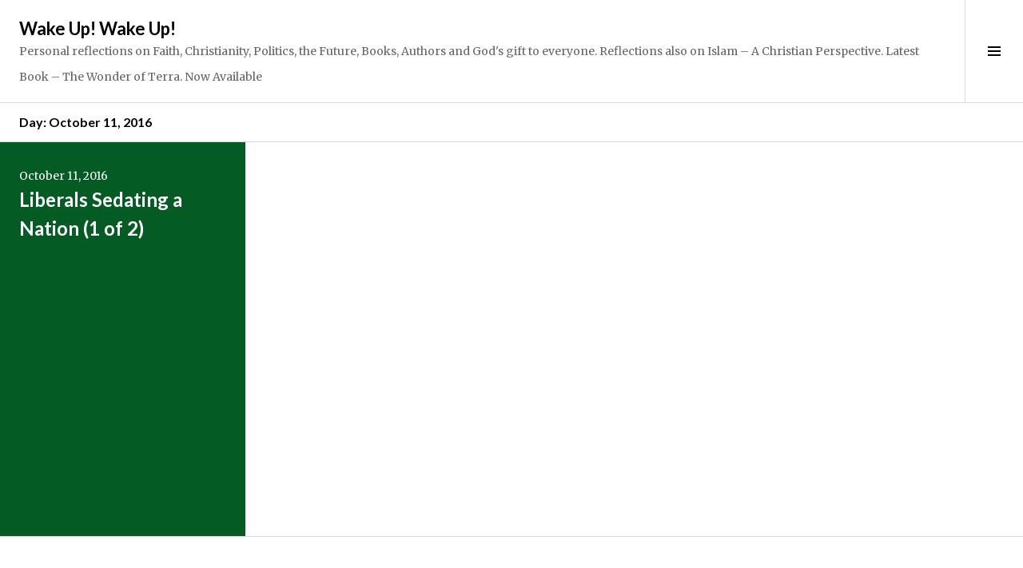

--- FILE ---
content_type: text/html; charset=UTF-8
request_url: https://understand-islam.com/2016/10/11/
body_size: 26366
content:
<!DOCTYPE html>
<html lang="en">
<head>
<meta charset="UTF-8">
<meta name="viewport" content="width=device-width, initial-scale=1">
<link rel="profile" href="http://gmpg.org/xfn/11">
<link rel="pingback" href="https://understand-islam.com/xmlrpc.php">

<title>October 11, 2016 &#8211; Wake Up! Wake Up!</title>
<meta name='robots' content='max-image-preview:large' />

<!-- Async WordPress.com Remote Login -->
<script id="wpcom_remote_login_js">
var wpcom_remote_login_extra_auth = '';
function wpcom_remote_login_remove_dom_node_id( element_id ) {
	var dom_node = document.getElementById( element_id );
	if ( dom_node ) { dom_node.parentNode.removeChild( dom_node ); }
}
function wpcom_remote_login_remove_dom_node_classes( class_name ) {
	var dom_nodes = document.querySelectorAll( '.' + class_name );
	for ( var i = 0; i < dom_nodes.length; i++ ) {
		dom_nodes[ i ].parentNode.removeChild( dom_nodes[ i ] );
	}
}
function wpcom_remote_login_final_cleanup() {
	wpcom_remote_login_remove_dom_node_classes( "wpcom_remote_login_msg" );
	wpcom_remote_login_remove_dom_node_id( "wpcom_remote_login_key" );
	wpcom_remote_login_remove_dom_node_id( "wpcom_remote_login_validate" );
	wpcom_remote_login_remove_dom_node_id( "wpcom_remote_login_js" );
	wpcom_remote_login_remove_dom_node_id( "wpcom_request_access_iframe" );
	wpcom_remote_login_remove_dom_node_id( "wpcom_request_access_styles" );
}

// Watch for messages back from the remote login
window.addEventListener( "message", function( e ) {
	if ( e.origin === "https://r-login.wordpress.com" ) {
		var data = {};
		try {
			data = JSON.parse( e.data );
		} catch( e ) {
			wpcom_remote_login_final_cleanup();
			return;
		}

		if ( data.msg === 'LOGIN' ) {
			// Clean up the login check iframe
			wpcom_remote_login_remove_dom_node_id( "wpcom_remote_login_key" );

			var id_regex = new RegExp( /^[0-9]+$/ );
			var token_regex = new RegExp( /^.*|.*|.*$/ );
			if (
				token_regex.test( data.token )
				&& id_regex.test( data.wpcomid )
			) {
				// We have everything we need to ask for a login
				var script = document.createElement( "script" );
				script.setAttribute( "id", "wpcom_remote_login_validate" );
				script.src = '/remote-login.php?wpcom_remote_login=validate'
					+ '&wpcomid=' + data.wpcomid
					+ '&token=' + encodeURIComponent( data.token )
					+ '&host=' + window.location.protocol
					+ '//' + window.location.hostname
					+ '&postid=4151'
					+ '&is_singular=';
				document.body.appendChild( script );
			}

			return;
		}

		// Safari ITP, not logged in, so redirect
		if ( data.msg === 'LOGIN-REDIRECT' ) {
			window.location = 'https://wordpress.com/log-in?redirect_to=' + window.location.href;
			return;
		}

		// Safari ITP, storage access failed, remove the request
		if ( data.msg === 'LOGIN-REMOVE' ) {
			var css_zap = 'html { -webkit-transition: margin-top 1s; transition: margin-top 1s; } /* 9001 */ html { margin-top: 0 !important; } * html body { margin-top: 0 !important; } @media screen and ( max-width: 782px ) { html { margin-top: 0 !important; } * html body { margin-top: 0 !important; } }';
			var style_zap = document.createElement( 'style' );
			style_zap.type = 'text/css';
			style_zap.appendChild( document.createTextNode( css_zap ) );
			document.body.appendChild( style_zap );

			var e = document.getElementById( 'wpcom_request_access_iframe' );
			e.parentNode.removeChild( e );

			document.cookie = 'wordpress_com_login_access=denied; path=/; max-age=31536000';

			return;
		}

		// Safari ITP
		if ( data.msg === 'REQUEST_ACCESS' ) {
			console.log( 'request access: safari' );

			// Check ITP iframe enable/disable knob
			if ( wpcom_remote_login_extra_auth !== 'safari_itp_iframe' ) {
				return;
			}

			// If we are in a "private window" there is no ITP.
			var private_window = false;
			try {
				var opendb = window.openDatabase( null, null, null, null );
			} catch( e ) {
				private_window = true;
			}

			if ( private_window ) {
				console.log( 'private window' );
				return;
			}

			var iframe = document.createElement( 'iframe' );
			iframe.id = 'wpcom_request_access_iframe';
			iframe.setAttribute( 'scrolling', 'no' );
			iframe.setAttribute( 'sandbox', 'allow-storage-access-by-user-activation allow-scripts allow-same-origin allow-top-navigation-by-user-activation' );
			iframe.src = 'https://r-login.wordpress.com/remote-login.php?wpcom_remote_login=request_access&origin=' + encodeURIComponent( data.origin ) + '&wpcomid=' + encodeURIComponent( data.wpcomid );

			var css = 'html { -webkit-transition: margin-top 1s; transition: margin-top 1s; } /* 9001 */ html { margin-top: 46px !important; } * html body { margin-top: 46px !important; } @media screen and ( max-width: 660px ) { html { margin-top: 71px !important; } * html body { margin-top: 71px !important; } #wpcom_request_access_iframe { display: block; height: 71px !important; } } #wpcom_request_access_iframe { border: 0px; height: 46px; position: fixed; top: 0; left: 0; width: 100%; min-width: 100%; z-index: 99999; background: #23282d; } ';

			var style = document.createElement( 'style' );
			style.type = 'text/css';
			style.id = 'wpcom_request_access_styles';
			style.appendChild( document.createTextNode( css ) );
			document.body.appendChild( style );

			document.body.appendChild( iframe );
		}

		if ( data.msg === 'DONE' ) {
			wpcom_remote_login_final_cleanup();
		}
	}
}, false );

// Inject the remote login iframe after the page has had a chance to load
// more critical resources
window.addEventListener( "DOMContentLoaded", function( e ) {
	var iframe = document.createElement( "iframe" );
	iframe.style.display = "none";
	iframe.setAttribute( "scrolling", "no" );
	iframe.setAttribute( "id", "wpcom_remote_login_key" );
	iframe.src = "https://r-login.wordpress.com/remote-login.php"
		+ "?wpcom_remote_login=key"
		+ "&origin=aHR0cHM6Ly91bmRlcnN0YW5kLWlzbGFtLmNvbQ%3D%3D"
		+ "&wpcomid=8671153"
		+ "&time=" + Math.floor( Date.now() / 1000 );
	document.body.appendChild( iframe );
}, false );
</script>
<link rel='dns-prefetch' href='//s0.wp.com' />
<link rel='dns-prefetch' href='//fonts-api.wp.com' />
<link rel="alternate" type="application/rss+xml" title="Wake Up! Wake Up! &raquo; Feed" href="https://understand-islam.com/feed/" />
<link rel="alternate" type="application/rss+xml" title="Wake Up! Wake Up! &raquo; Comments Feed" href="https://understand-islam.com/comments/feed/" />
	<script type="text/javascript">
		/* <![CDATA[ */
		function addLoadEvent(func) {
			var oldonload = window.onload;
			if (typeof window.onload != 'function') {
				window.onload = func;
			} else {
				window.onload = function () {
					oldonload();
					func();
				}
			}
		}
		/* ]]> */
	</script>
	<style id='wp-emoji-styles-inline-css'>

	img.wp-smiley, img.emoji {
		display: inline !important;
		border: none !important;
		box-shadow: none !important;
		height: 1em !important;
		width: 1em !important;
		margin: 0 0.07em !important;
		vertical-align: -0.1em !important;
		background: none !important;
		padding: 0 !important;
	}
/*# sourceURL=wp-emoji-styles-inline-css */
</style>
<link crossorigin='anonymous' rel='stylesheet' id='all-css-2-1' href='/wp-content/plugins/gutenberg-core/v22.2.0/build/styles/block-library/style.css?m=1764855221i&cssminify=yes' type='text/css' media='all' />
<style id='wp-block-library-inline-css'>
.has-text-align-justify {
	text-align:justify;
}
.has-text-align-justify{text-align:justify;}

/*# sourceURL=wp-block-library-inline-css */
</style><style id='global-styles-inline-css'>
:root{--wp--preset--aspect-ratio--square: 1;--wp--preset--aspect-ratio--4-3: 4/3;--wp--preset--aspect-ratio--3-4: 3/4;--wp--preset--aspect-ratio--3-2: 3/2;--wp--preset--aspect-ratio--2-3: 2/3;--wp--preset--aspect-ratio--16-9: 16/9;--wp--preset--aspect-ratio--9-16: 9/16;--wp--preset--color--black: #000000;--wp--preset--color--cyan-bluish-gray: #abb8c3;--wp--preset--color--white: #ffffff;--wp--preset--color--pale-pink: #f78da7;--wp--preset--color--vivid-red: #cf2e2e;--wp--preset--color--luminous-vivid-orange: #ff6900;--wp--preset--color--luminous-vivid-amber: #fcb900;--wp--preset--color--light-green-cyan: #7bdcb5;--wp--preset--color--vivid-green-cyan: #00d084;--wp--preset--color--pale-cyan-blue: #8ed1fc;--wp--preset--color--vivid-cyan-blue: #0693e3;--wp--preset--color--vivid-purple: #9b51e0;--wp--preset--gradient--vivid-cyan-blue-to-vivid-purple: linear-gradient(135deg,rgb(6,147,227) 0%,rgb(155,81,224) 100%);--wp--preset--gradient--light-green-cyan-to-vivid-green-cyan: linear-gradient(135deg,rgb(122,220,180) 0%,rgb(0,208,130) 100%);--wp--preset--gradient--luminous-vivid-amber-to-luminous-vivid-orange: linear-gradient(135deg,rgb(252,185,0) 0%,rgb(255,105,0) 100%);--wp--preset--gradient--luminous-vivid-orange-to-vivid-red: linear-gradient(135deg,rgb(255,105,0) 0%,rgb(207,46,46) 100%);--wp--preset--gradient--very-light-gray-to-cyan-bluish-gray: linear-gradient(135deg,rgb(238,238,238) 0%,rgb(169,184,195) 100%);--wp--preset--gradient--cool-to-warm-spectrum: linear-gradient(135deg,rgb(74,234,220) 0%,rgb(151,120,209) 20%,rgb(207,42,186) 40%,rgb(238,44,130) 60%,rgb(251,105,98) 80%,rgb(254,248,76) 100%);--wp--preset--gradient--blush-light-purple: linear-gradient(135deg,rgb(255,206,236) 0%,rgb(152,150,240) 100%);--wp--preset--gradient--blush-bordeaux: linear-gradient(135deg,rgb(254,205,165) 0%,rgb(254,45,45) 50%,rgb(107,0,62) 100%);--wp--preset--gradient--luminous-dusk: linear-gradient(135deg,rgb(255,203,112) 0%,rgb(199,81,192) 50%,rgb(65,88,208) 100%);--wp--preset--gradient--pale-ocean: linear-gradient(135deg,rgb(255,245,203) 0%,rgb(182,227,212) 50%,rgb(51,167,181) 100%);--wp--preset--gradient--electric-grass: linear-gradient(135deg,rgb(202,248,128) 0%,rgb(113,206,126) 100%);--wp--preset--gradient--midnight: linear-gradient(135deg,rgb(2,3,129) 0%,rgb(40,116,252) 100%);--wp--preset--font-size--small: 13px;--wp--preset--font-size--medium: 20px;--wp--preset--font-size--large: 36px;--wp--preset--font-size--x-large: 42px;--wp--preset--font-family--albert-sans: 'Albert Sans', sans-serif;--wp--preset--font-family--alegreya: Alegreya, serif;--wp--preset--font-family--arvo: Arvo, serif;--wp--preset--font-family--bodoni-moda: 'Bodoni Moda', serif;--wp--preset--font-family--bricolage-grotesque: 'Bricolage Grotesque', sans-serif;--wp--preset--font-family--cabin: Cabin, sans-serif;--wp--preset--font-family--chivo: Chivo, sans-serif;--wp--preset--font-family--commissioner: Commissioner, sans-serif;--wp--preset--font-family--cormorant: Cormorant, serif;--wp--preset--font-family--courier-prime: 'Courier Prime', monospace;--wp--preset--font-family--crimson-pro: 'Crimson Pro', serif;--wp--preset--font-family--dm-mono: 'DM Mono', monospace;--wp--preset--font-family--dm-sans: 'DM Sans', sans-serif;--wp--preset--font-family--dm-serif-display: 'DM Serif Display', serif;--wp--preset--font-family--domine: Domine, serif;--wp--preset--font-family--eb-garamond: 'EB Garamond', serif;--wp--preset--font-family--epilogue: Epilogue, sans-serif;--wp--preset--font-family--fahkwang: Fahkwang, sans-serif;--wp--preset--font-family--figtree: Figtree, sans-serif;--wp--preset--font-family--fira-sans: 'Fira Sans', sans-serif;--wp--preset--font-family--fjalla-one: 'Fjalla One', sans-serif;--wp--preset--font-family--fraunces: Fraunces, serif;--wp--preset--font-family--gabarito: Gabarito, system-ui;--wp--preset--font-family--ibm-plex-mono: 'IBM Plex Mono', monospace;--wp--preset--font-family--ibm-plex-sans: 'IBM Plex Sans', sans-serif;--wp--preset--font-family--ibarra-real-nova: 'Ibarra Real Nova', serif;--wp--preset--font-family--instrument-serif: 'Instrument Serif', serif;--wp--preset--font-family--inter: Inter, sans-serif;--wp--preset--font-family--josefin-sans: 'Josefin Sans', sans-serif;--wp--preset--font-family--jost: Jost, sans-serif;--wp--preset--font-family--libre-baskerville: 'Libre Baskerville', serif;--wp--preset--font-family--libre-franklin: 'Libre Franklin', sans-serif;--wp--preset--font-family--literata: Literata, serif;--wp--preset--font-family--lora: Lora, serif;--wp--preset--font-family--merriweather: Merriweather, serif;--wp--preset--font-family--montserrat: Montserrat, sans-serif;--wp--preset--font-family--newsreader: Newsreader, serif;--wp--preset--font-family--noto-sans-mono: 'Noto Sans Mono', sans-serif;--wp--preset--font-family--nunito: Nunito, sans-serif;--wp--preset--font-family--open-sans: 'Open Sans', sans-serif;--wp--preset--font-family--overpass: Overpass, sans-serif;--wp--preset--font-family--pt-serif: 'PT Serif', serif;--wp--preset--font-family--petrona: Petrona, serif;--wp--preset--font-family--piazzolla: Piazzolla, serif;--wp--preset--font-family--playfair-display: 'Playfair Display', serif;--wp--preset--font-family--plus-jakarta-sans: 'Plus Jakarta Sans', sans-serif;--wp--preset--font-family--poppins: Poppins, sans-serif;--wp--preset--font-family--raleway: Raleway, sans-serif;--wp--preset--font-family--roboto: Roboto, sans-serif;--wp--preset--font-family--roboto-slab: 'Roboto Slab', serif;--wp--preset--font-family--rubik: Rubik, sans-serif;--wp--preset--font-family--rufina: Rufina, serif;--wp--preset--font-family--sora: Sora, sans-serif;--wp--preset--font-family--source-sans-3: 'Source Sans 3', sans-serif;--wp--preset--font-family--source-serif-4: 'Source Serif 4', serif;--wp--preset--font-family--space-mono: 'Space Mono', monospace;--wp--preset--font-family--syne: Syne, sans-serif;--wp--preset--font-family--texturina: Texturina, serif;--wp--preset--font-family--urbanist: Urbanist, sans-serif;--wp--preset--font-family--work-sans: 'Work Sans', sans-serif;--wp--preset--spacing--20: 0.44rem;--wp--preset--spacing--30: 0.67rem;--wp--preset--spacing--40: 1rem;--wp--preset--spacing--50: 1.5rem;--wp--preset--spacing--60: 2.25rem;--wp--preset--spacing--70: 3.38rem;--wp--preset--spacing--80: 5.06rem;--wp--preset--shadow--natural: 6px 6px 9px rgba(0, 0, 0, 0.2);--wp--preset--shadow--deep: 12px 12px 50px rgba(0, 0, 0, 0.4);--wp--preset--shadow--sharp: 6px 6px 0px rgba(0, 0, 0, 0.2);--wp--preset--shadow--outlined: 6px 6px 0px -3px rgb(255, 255, 255), 6px 6px rgb(0, 0, 0);--wp--preset--shadow--crisp: 6px 6px 0px rgb(0, 0, 0);}:where(.is-layout-flex){gap: 0.5em;}:where(.is-layout-grid){gap: 0.5em;}body .is-layout-flex{display: flex;}.is-layout-flex{flex-wrap: wrap;align-items: center;}.is-layout-flex > :is(*, div){margin: 0;}body .is-layout-grid{display: grid;}.is-layout-grid > :is(*, div){margin: 0;}:where(.wp-block-columns.is-layout-flex){gap: 2em;}:where(.wp-block-columns.is-layout-grid){gap: 2em;}:where(.wp-block-post-template.is-layout-flex){gap: 1.25em;}:where(.wp-block-post-template.is-layout-grid){gap: 1.25em;}.has-black-color{color: var(--wp--preset--color--black) !important;}.has-cyan-bluish-gray-color{color: var(--wp--preset--color--cyan-bluish-gray) !important;}.has-white-color{color: var(--wp--preset--color--white) !important;}.has-pale-pink-color{color: var(--wp--preset--color--pale-pink) !important;}.has-vivid-red-color{color: var(--wp--preset--color--vivid-red) !important;}.has-luminous-vivid-orange-color{color: var(--wp--preset--color--luminous-vivid-orange) !important;}.has-luminous-vivid-amber-color{color: var(--wp--preset--color--luminous-vivid-amber) !important;}.has-light-green-cyan-color{color: var(--wp--preset--color--light-green-cyan) !important;}.has-vivid-green-cyan-color{color: var(--wp--preset--color--vivid-green-cyan) !important;}.has-pale-cyan-blue-color{color: var(--wp--preset--color--pale-cyan-blue) !important;}.has-vivid-cyan-blue-color{color: var(--wp--preset--color--vivid-cyan-blue) !important;}.has-vivid-purple-color{color: var(--wp--preset--color--vivid-purple) !important;}.has-black-background-color{background-color: var(--wp--preset--color--black) !important;}.has-cyan-bluish-gray-background-color{background-color: var(--wp--preset--color--cyan-bluish-gray) !important;}.has-white-background-color{background-color: var(--wp--preset--color--white) !important;}.has-pale-pink-background-color{background-color: var(--wp--preset--color--pale-pink) !important;}.has-vivid-red-background-color{background-color: var(--wp--preset--color--vivid-red) !important;}.has-luminous-vivid-orange-background-color{background-color: var(--wp--preset--color--luminous-vivid-orange) !important;}.has-luminous-vivid-amber-background-color{background-color: var(--wp--preset--color--luminous-vivid-amber) !important;}.has-light-green-cyan-background-color{background-color: var(--wp--preset--color--light-green-cyan) !important;}.has-vivid-green-cyan-background-color{background-color: var(--wp--preset--color--vivid-green-cyan) !important;}.has-pale-cyan-blue-background-color{background-color: var(--wp--preset--color--pale-cyan-blue) !important;}.has-vivid-cyan-blue-background-color{background-color: var(--wp--preset--color--vivid-cyan-blue) !important;}.has-vivid-purple-background-color{background-color: var(--wp--preset--color--vivid-purple) !important;}.has-black-border-color{border-color: var(--wp--preset--color--black) !important;}.has-cyan-bluish-gray-border-color{border-color: var(--wp--preset--color--cyan-bluish-gray) !important;}.has-white-border-color{border-color: var(--wp--preset--color--white) !important;}.has-pale-pink-border-color{border-color: var(--wp--preset--color--pale-pink) !important;}.has-vivid-red-border-color{border-color: var(--wp--preset--color--vivid-red) !important;}.has-luminous-vivid-orange-border-color{border-color: var(--wp--preset--color--luminous-vivid-orange) !important;}.has-luminous-vivid-amber-border-color{border-color: var(--wp--preset--color--luminous-vivid-amber) !important;}.has-light-green-cyan-border-color{border-color: var(--wp--preset--color--light-green-cyan) !important;}.has-vivid-green-cyan-border-color{border-color: var(--wp--preset--color--vivid-green-cyan) !important;}.has-pale-cyan-blue-border-color{border-color: var(--wp--preset--color--pale-cyan-blue) !important;}.has-vivid-cyan-blue-border-color{border-color: var(--wp--preset--color--vivid-cyan-blue) !important;}.has-vivid-purple-border-color{border-color: var(--wp--preset--color--vivid-purple) !important;}.has-vivid-cyan-blue-to-vivid-purple-gradient-background{background: var(--wp--preset--gradient--vivid-cyan-blue-to-vivid-purple) !important;}.has-light-green-cyan-to-vivid-green-cyan-gradient-background{background: var(--wp--preset--gradient--light-green-cyan-to-vivid-green-cyan) !important;}.has-luminous-vivid-amber-to-luminous-vivid-orange-gradient-background{background: var(--wp--preset--gradient--luminous-vivid-amber-to-luminous-vivid-orange) !important;}.has-luminous-vivid-orange-to-vivid-red-gradient-background{background: var(--wp--preset--gradient--luminous-vivid-orange-to-vivid-red) !important;}.has-very-light-gray-to-cyan-bluish-gray-gradient-background{background: var(--wp--preset--gradient--very-light-gray-to-cyan-bluish-gray) !important;}.has-cool-to-warm-spectrum-gradient-background{background: var(--wp--preset--gradient--cool-to-warm-spectrum) !important;}.has-blush-light-purple-gradient-background{background: var(--wp--preset--gradient--blush-light-purple) !important;}.has-blush-bordeaux-gradient-background{background: var(--wp--preset--gradient--blush-bordeaux) !important;}.has-luminous-dusk-gradient-background{background: var(--wp--preset--gradient--luminous-dusk) !important;}.has-pale-ocean-gradient-background{background: var(--wp--preset--gradient--pale-ocean) !important;}.has-electric-grass-gradient-background{background: var(--wp--preset--gradient--electric-grass) !important;}.has-midnight-gradient-background{background: var(--wp--preset--gradient--midnight) !important;}.has-small-font-size{font-size: var(--wp--preset--font-size--small) !important;}.has-medium-font-size{font-size: var(--wp--preset--font-size--medium) !important;}.has-large-font-size{font-size: var(--wp--preset--font-size--large) !important;}.has-x-large-font-size{font-size: var(--wp--preset--font-size--x-large) !important;}.has-albert-sans-font-family{font-family: var(--wp--preset--font-family--albert-sans) !important;}.has-alegreya-font-family{font-family: var(--wp--preset--font-family--alegreya) !important;}.has-arvo-font-family{font-family: var(--wp--preset--font-family--arvo) !important;}.has-bodoni-moda-font-family{font-family: var(--wp--preset--font-family--bodoni-moda) !important;}.has-bricolage-grotesque-font-family{font-family: var(--wp--preset--font-family--bricolage-grotesque) !important;}.has-cabin-font-family{font-family: var(--wp--preset--font-family--cabin) !important;}.has-chivo-font-family{font-family: var(--wp--preset--font-family--chivo) !important;}.has-commissioner-font-family{font-family: var(--wp--preset--font-family--commissioner) !important;}.has-cormorant-font-family{font-family: var(--wp--preset--font-family--cormorant) !important;}.has-courier-prime-font-family{font-family: var(--wp--preset--font-family--courier-prime) !important;}.has-crimson-pro-font-family{font-family: var(--wp--preset--font-family--crimson-pro) !important;}.has-dm-mono-font-family{font-family: var(--wp--preset--font-family--dm-mono) !important;}.has-dm-sans-font-family{font-family: var(--wp--preset--font-family--dm-sans) !important;}.has-dm-serif-display-font-family{font-family: var(--wp--preset--font-family--dm-serif-display) !important;}.has-domine-font-family{font-family: var(--wp--preset--font-family--domine) !important;}.has-eb-garamond-font-family{font-family: var(--wp--preset--font-family--eb-garamond) !important;}.has-epilogue-font-family{font-family: var(--wp--preset--font-family--epilogue) !important;}.has-fahkwang-font-family{font-family: var(--wp--preset--font-family--fahkwang) !important;}.has-figtree-font-family{font-family: var(--wp--preset--font-family--figtree) !important;}.has-fira-sans-font-family{font-family: var(--wp--preset--font-family--fira-sans) !important;}.has-fjalla-one-font-family{font-family: var(--wp--preset--font-family--fjalla-one) !important;}.has-fraunces-font-family{font-family: var(--wp--preset--font-family--fraunces) !important;}.has-gabarito-font-family{font-family: var(--wp--preset--font-family--gabarito) !important;}.has-ibm-plex-mono-font-family{font-family: var(--wp--preset--font-family--ibm-plex-mono) !important;}.has-ibm-plex-sans-font-family{font-family: var(--wp--preset--font-family--ibm-plex-sans) !important;}.has-ibarra-real-nova-font-family{font-family: var(--wp--preset--font-family--ibarra-real-nova) !important;}.has-instrument-serif-font-family{font-family: var(--wp--preset--font-family--instrument-serif) !important;}.has-inter-font-family{font-family: var(--wp--preset--font-family--inter) !important;}.has-josefin-sans-font-family{font-family: var(--wp--preset--font-family--josefin-sans) !important;}.has-jost-font-family{font-family: var(--wp--preset--font-family--jost) !important;}.has-libre-baskerville-font-family{font-family: var(--wp--preset--font-family--libre-baskerville) !important;}.has-libre-franklin-font-family{font-family: var(--wp--preset--font-family--libre-franklin) !important;}.has-literata-font-family{font-family: var(--wp--preset--font-family--literata) !important;}.has-lora-font-family{font-family: var(--wp--preset--font-family--lora) !important;}.has-merriweather-font-family{font-family: var(--wp--preset--font-family--merriweather) !important;}.has-montserrat-font-family{font-family: var(--wp--preset--font-family--montserrat) !important;}.has-newsreader-font-family{font-family: var(--wp--preset--font-family--newsreader) !important;}.has-noto-sans-mono-font-family{font-family: var(--wp--preset--font-family--noto-sans-mono) !important;}.has-nunito-font-family{font-family: var(--wp--preset--font-family--nunito) !important;}.has-open-sans-font-family{font-family: var(--wp--preset--font-family--open-sans) !important;}.has-overpass-font-family{font-family: var(--wp--preset--font-family--overpass) !important;}.has-pt-serif-font-family{font-family: var(--wp--preset--font-family--pt-serif) !important;}.has-petrona-font-family{font-family: var(--wp--preset--font-family--petrona) !important;}.has-piazzolla-font-family{font-family: var(--wp--preset--font-family--piazzolla) !important;}.has-playfair-display-font-family{font-family: var(--wp--preset--font-family--playfair-display) !important;}.has-plus-jakarta-sans-font-family{font-family: var(--wp--preset--font-family--plus-jakarta-sans) !important;}.has-poppins-font-family{font-family: var(--wp--preset--font-family--poppins) !important;}.has-raleway-font-family{font-family: var(--wp--preset--font-family--raleway) !important;}.has-roboto-font-family{font-family: var(--wp--preset--font-family--roboto) !important;}.has-roboto-slab-font-family{font-family: var(--wp--preset--font-family--roboto-slab) !important;}.has-rubik-font-family{font-family: var(--wp--preset--font-family--rubik) !important;}.has-rufina-font-family{font-family: var(--wp--preset--font-family--rufina) !important;}.has-sora-font-family{font-family: var(--wp--preset--font-family--sora) !important;}.has-source-sans-3-font-family{font-family: var(--wp--preset--font-family--source-sans-3) !important;}.has-source-serif-4-font-family{font-family: var(--wp--preset--font-family--source-serif-4) !important;}.has-space-mono-font-family{font-family: var(--wp--preset--font-family--space-mono) !important;}.has-syne-font-family{font-family: var(--wp--preset--font-family--syne) !important;}.has-texturina-font-family{font-family: var(--wp--preset--font-family--texturina) !important;}.has-urbanist-font-family{font-family: var(--wp--preset--font-family--urbanist) !important;}.has-work-sans-font-family{font-family: var(--wp--preset--font-family--work-sans) !important;}
/*# sourceURL=global-styles-inline-css */
</style>

<style id='classic-theme-styles-inline-css'>
/*! This file is auto-generated */
.wp-block-button__link{color:#fff;background-color:#32373c;border-radius:9999px;box-shadow:none;text-decoration:none;padding:calc(.667em + 2px) calc(1.333em + 2px);font-size:1.125em}.wp-block-file__button{background:#32373c;color:#fff;text-decoration:none}
/*# sourceURL=/wp-includes/css/classic-themes.min.css */
</style>
<link crossorigin='anonymous' rel='stylesheet' id='all-css-4-1' href='/_static/??-eJx9jFEOgjAMQC9k14Ag+mE8CoHR4GAdy7pJvL0jMeqH4adpm/cerh704iK5iN6m0ThBvfR20bNgqYqzKkAMe0sQ6KEqHIzEDwESn5aUFjngT4gTfFuB8p99FzeCaTAdWeKM7Wmrzw70vQ8kAnmySQzxnkXZ8yaKvtPz+0ZJDlvjNI7kKJgsyP91a974WjT1sWwup6qeXnLxaA0=&cssminify=yes' type='text/css' media='all' />
<link rel='stylesheet' id='boardwalk-lato-merriweather-css' href='https://fonts-api.wp.com/css?family=Lato%3A400%2C700%2C400italic%2C700italic%7CMerriweather%3A400%2C700italic%2C700%2C400italic&#038;subset=latin%2Clatin-ext&#038;ver=6.9-RC2-61304' media='all' />
<link rel='stylesheet' id='boardwalk-source-code-pro-css' href='https://fonts-api.wp.com/css?family=Source+Code+Pro%3A400%2C700&#038;subset=latin%2Clatin-ext&#038;ver=6.9-RC2-61304' media='all' />
<link crossorigin='anonymous' rel='stylesheet' id='all-css-8-1' href='/_static/??/wp-content/themes/pub/boardwalk/style.css,/wp-content/themes/pub/boardwalk/inc/style-wpcom.css?m=1741693326j&cssminify=yes' type='text/css' media='all' />
<style id='jetpack_facebook_likebox-inline-css'>
.widget_facebook_likebox {
	overflow: hidden;
}

/*# sourceURL=/wp-content/mu-plugins/jetpack-plugin/sun/modules/widgets/facebook-likebox/style.css */
</style>
<link crossorigin='anonymous' rel='stylesheet' id='all-css-10-1' href='/_static/??-eJzTLy/QTc7PK0nNK9HPLdUtyClNz8wr1i9KTcrJTwcy0/WTi5G5ekCujj52Temp+bo5+cmJJZn5eSgc3bScxMwikFb7XFtDE1NLExMLc0OTLACohS2q&cssminify=yes' type='text/css' media='all' />
<link crossorigin='anonymous' rel='stylesheet' id='print-css-11-1' href='/wp-content/mu-plugins/global-print/global-print.css?m=1465851035i&cssminify=yes' type='text/css' media='print' />
<style id='jetpack-global-styles-frontend-style-inline-css'>
:root { --font-headings: unset; --font-base: unset; --font-headings-default: -apple-system,BlinkMacSystemFont,"Segoe UI",Roboto,Oxygen-Sans,Ubuntu,Cantarell,"Helvetica Neue",sans-serif; --font-base-default: -apple-system,BlinkMacSystemFont,"Segoe UI",Roboto,Oxygen-Sans,Ubuntu,Cantarell,"Helvetica Neue",sans-serif;}
/*# sourceURL=jetpack-global-styles-frontend-style-inline-css */
</style>
<link crossorigin='anonymous' rel='stylesheet' id='all-css-14-1' href='/wp-content/themes/h4/global.css?m=1420737423i&cssminify=yes' type='text/css' media='all' />
<script type="text/javascript" id="wpcom-actionbar-placeholder-js-extra">
/* <![CDATA[ */
var actionbardata = {"siteID":"8671153","postID":"0","siteURL":"https://understand-islam.com","xhrURL":"https://understand-islam.com/wp-admin/admin-ajax.php","nonce":"0b2adfe689","isLoggedIn":"","statusMessage":"","subsEmailDefault":"instantly","proxyScriptUrl":"https://s0.wp.com/wp-content/js/wpcom-proxy-request.js?m=1513050504i&amp;ver=20211021","i18n":{"followedText":"New posts from this site will now appear in your \u003Ca href=\"https://wordpress.com/reader\"\u003EReader\u003C/a\u003E","foldBar":"Collapse this bar","unfoldBar":"Expand this bar","shortLinkCopied":"Shortlink copied to clipboard."}};
//# sourceURL=wpcom-actionbar-placeholder-js-extra
/* ]]> */
</script>
<script type="text/javascript" id="jetpack-mu-wpcom-settings-js-before">
/* <![CDATA[ */
var JETPACK_MU_WPCOM_SETTINGS = {"assetsUrl":"https://s0.wp.com/wp-content/mu-plugins/jetpack-mu-wpcom-plugin/sun/jetpack_vendor/automattic/jetpack-mu-wpcom/src/build/"};
//# sourceURL=jetpack-mu-wpcom-settings-js-before
/* ]]> */
</script>
<script crossorigin='anonymous' type='text/javascript'  src='/_static/??-eJzTLy/QTc7PK0nNK9HPKtYvyinRLSjKr6jUyyrW0QfKZeYl55SmpBaDJLMKS1OLKqGUXm5mHkFFurmZ6UWJJalQxfa5tobmRgamxgZmFpZZACbyLJI='></script>
<script type="text/javascript" id="rlt-proxy-js-after">
/* <![CDATA[ */
	rltInitialize( {"token":null,"iframeOrigins":["https:\/\/widgets.wp.com"]} );
//# sourceURL=rlt-proxy-js-after
/* ]]> */
</script>
<link rel="EditURI" type="application/rsd+xml" title="RSD" href="https://tombalderston.wordpress.com/xmlrpc.php?rsd" />
<meta name="generator" content="WordPress.com" />

<!-- Jetpack Open Graph Tags -->
<meta property="og:type" content="website" />
<meta property="og:title" content="October 11, 2016 &#8211; Wake Up! Wake Up!" />
<meta property="og:site_name" content="Wake Up! Wake Up!" />
<meta property="og:image" content="https://s0.wp.com/_si/?t=[base64].uqiyvznF9HjdOlNdBnqyhQgx0HsYFwcPG4c1AmMkzSYMQ" />
<meta property="og:image:width" content="1200" />
<meta property="og:image:height" content="630" />
<meta property="og:image:alt" content="" />
<meta property="og:locale" content="en_US" />
<meta name="twitter:creator" content="@TomBalderston" />
<meta name="twitter:site" content="@TomBalderston" />

<!-- End Jetpack Open Graph Tags -->
<link rel="shortcut icon" type="image/x-icon" href="https://secure.gravatar.com/blavatar/5da661198f65b4ed2b146473e2490ebc4e057959582934e491a7101ff3412728?s=32" sizes="16x16" />
<link rel="icon" type="image/x-icon" href="https://secure.gravatar.com/blavatar/5da661198f65b4ed2b146473e2490ebc4e057959582934e491a7101ff3412728?s=32" sizes="16x16" />
<link rel="apple-touch-icon" href="https://secure.gravatar.com/blavatar/5da661198f65b4ed2b146473e2490ebc4e057959582934e491a7101ff3412728?s=114" />
<link rel='openid.server' href='https://understand-islam.com/?openidserver=1' />
<link rel='openid.delegate' href='https://understand-islam.com/' />
<link rel="search" type="application/opensearchdescription+xml" href="https://understand-islam.com/osd.xml" title="Wake Up! Wake Up!" />
<link rel="search" type="application/opensearchdescription+xml" href="https://s1.wp.com/opensearch.xml" title="WordPress.com" />
<style type="text/css">.recentcomments a{display:inline !important;padding:0 !important;margin:0 !important;}</style>		<style type="text/css">
			.recentcomments a {
				display: inline !important;
				padding: 0 !important;
				margin: 0 !important;
			}

			table.recentcommentsavatartop img.avatar, table.recentcommentsavatarend img.avatar {
				border: 0px;
				margin: 0;
			}

			table.recentcommentsavatartop a, table.recentcommentsavatarend a {
				border: 0px !important;
				background-color: transparent !important;
			}

			td.recentcommentsavatarend, td.recentcommentsavatartop {
				padding: 0px 0px 1px 0px;
				margin: 0px;
			}

			td.recentcommentstextend {
				border: none !important;
				padding: 0px 0px 2px 10px;
			}

			.rtl td.recentcommentstextend {
				padding: 0px 10px 2px 0px;
			}

			td.recentcommentstexttop {
				border: none;
				padding: 0px 0px 0px 10px;
			}

			.rtl td.recentcommentstexttop {
				padding: 0px 10px 0px 0px;
			}
		</style>
		<meta name="description" content="1 post published by ThomasB on October 11, 2016" />
			<link rel="stylesheet" id="custom-css-css" type="text/css" href="https://s0.wp.com/?custom-css=1&#038;csblog=AnLj&#038;cscache=6&#038;csrev=8" />
			<link crossorigin='anonymous' rel='stylesheet' id='all-css-0-3' href='/wp-content/mu-plugins/jetpack-plugin/sun/_inc/build/subscriptions/subscriptions.min.css?m=1753981412i&cssminify=yes' type='text/css' media='all' />
</head>

<body class="archive date wp-theme-pubboardwalk customizer-styles-applied has-sidebar widgets-hidden jetpack-reblog-enabled">
<div id="page" class="hfeed site">
	<a class="skip-link screen-reader-text" href="#content">Skip to content</a>

	<header id="masthead" class="site-header" role="banner">
		<div class="site-branding">
			<a href="https://understand-islam.com/" class="site-logo-link" rel="home" itemprop="url"></a>			<div class="clear">
				<h1 class="site-title"><a href="https://understand-islam.com/" rel="home">Wake Up! Wake Up!</a></h1>
				<h2 class="site-description">Personal reflections on Faith, Christianity, Politics, the Future, Books, Authors and God&#039;s gift to everyone. Reflections also on Islam &#8211; A Christian Perspective.  Latest Book &#8211; The Wonder of Terra.  Now Available</h2>
			</div>
		</div><!-- .site-branding -->
					<button class="sidebar-toggle" aria-expanded="false" ><span class="screen-reader-text">Toggle Sidebar</span></button>
			</header><!-- #masthead -->

	<div id="content" class="site-content">

	<section id="primary" class="content-area">
		<main id="main" class="site-main" role="main">

		
			<header class="page-header">
				<h1 class="page-title">Day: <span>October 11, 2016</span></h1>			</header><!-- .page-header -->

						
				
<article id="post-4151" class="post-4151 post type-post status-publish format-standard hentry category-allah category-christians category-conservatives category-freedom category-hatred category-islam category-islamophobia category-liberals category-moderate-muslim category-politics category-president category-sharia-law tag-2016-election tag-conservatives tag-freedom tag-islam tag-liberals tag-muslim-2 tag-politics tag-victims">
	
	<header class="entry-header">
					<div class="entry-meta">
				<span class="posted-on"><a href="https://understand-islam.com/2016/10/11/liberals-sedating-a-nation-1-of-2/" rel="bookmark"><time class="entry-date published" datetime="2016-10-11T12:00:55+00:00">October 11, 2016</time><time class="updated" datetime="2016-08-30T22:00:52+00:00">August 30, 2016</time></a></span>			</div><!-- .entry-meta -->
				<h1 class="entry-title"><a href="https://understand-islam.com/2016/10/11/liberals-sedating-a-nation-1-of-2/" rel="bookmark">Liberals Sedating a Nation (1 of 2)</a></h1>	</header><!-- .entry-header -->

	<a href="https://understand-islam.com/2016/10/11/liberals-sedating-a-nation-1-of-2/" class="entry-link"><span class="screen-reader-text">Continue reading <span class="meta-nav">&rarr;</span></span></a>
</article><!-- #post-## -->

			
			
		
		</main><!-- #main -->
	</section><!-- #primary -->


<div id="sidebar" class="sidebar" aria-hidden="true">
	<div class="sidebar-content">
		
				<div id="secondary" class="widget-area" role="complementary">
			<aside id="follow_button_widget-2" class="widget widget_follow_button_widget">
		<a class="wordpress-follow-button" href="https://understand-islam.com" data-blog="8671153" data-lang="en" data-show-follower-count="true">Follow Wake Up! Wake Up! on WordPress.com</a>
		<script type="text/javascript">(function(d){ window.wpcomPlatform = {"titles":{"timelines":"Embeddable Timelines","followButton":"Follow Button","wpEmbeds":"WordPress Embeds"}}; var f = d.getElementsByTagName('SCRIPT')[0], p = d.createElement('SCRIPT');p.type = 'text/javascript';p.async = true;p.src = '//widgets.wp.com/platform.js';f.parentNode.insertBefore(p,f);}(document));</script>

		</aside><aside id="search-3" class="widget widget_search"><h1 class="widget-title">Search Website</h1><form role="search" method="get" class="search-form" action="https://understand-islam.com/">
				<label>
					<span class="screen-reader-text">Search for:</span>
					<input type="search" class="search-field" placeholder="Search &hellip;" value="" name="s" />
				</label>
				<input type="submit" class="search-submit" value="Search" />
			</form></aside><aside id="twitter-3" class="widget widget_twitter"><h1 class="widget-title"><a href='http://twitter.com/TomBalderston'>My Tweets</a></h1><a class="twitter-timeline" data-height="600" data-dnt="true" href="https://twitter.com/TomBalderston">Tweets by TomBalderston</a></aside><aside id="linkcat-2746899" class="widget widget_links"><h1 class="widget-title">Post Titles</h1>
	<ul class='xoxo blogroll'>
<li><a href="https://tombalderston.wordpress.com/2010/03/15">&quot;Blasphemy&quot; Against Islam</a></li>
<li><a href="https://tombalderston.wordpress.com/2014/09/24">(Almost) Every Muslim an Apostate</a></li>
<li><a href="https://tombalderston.wordpress.com/2013/12/04">(Dis)Unity of the Muslim Faithful</a></li>
<li><a href="https://tombalderston.wordpress.com/2010/06/11">(NYC Mega-Mosque)</a></li>
<li><a href="https://tombalderston.wordpress.com/2016/05/04">20 Steps to Learning about Islam</a></li>
<li><a href="https://tombalderston.wordpress.com/2009/12/13">A Chilling History</a></li>
<li><a href="https://tombalderston.wordpress.com/2015/05/27">A Christian Awakening Needed</a></li>
<li><a href="https://tombalderston.wordpress.com/2015/07/08">A Jew and A Muslim …</a></li>
<li><a href="https://tombalderston.wordpress.com/2010/05/24">A Leader for a New Quran</a></li>
<li><a href="https://tombalderston.wordpress.com/2012/12/19">A Muslim&#039;s Justification for War</a></li>
<li><a href="https://tombalderston.wordpress.com/2010/01">A Story</a></li>
<li><a href="https://tombalderston.wordpress.com/2016/01/06">A Warning to the World from Tunisia</a></li>
<li><a href="https://tombalderston.wordpress.com/2014/30/07">Abraham&#039;s Descendants – A Message</a></li>
<li><a href="https://tombalderston.wordpress.com/2010/11/15">Abrogation</a></li>
<li><a href="https://tombalderston.wordpress.com/2013/12/25">Acceptance of Christ (Muslim &amp; Others)</a></li>
<li><a href="https://tombalderston.wordpress.com/2011/12/21/ui-part-132-act-for-america/">Act-for-America</a></li>
<li><a href="https://tombalderston.wordpress.com/2014/08/06">Against Islam – More Than a Good Defense Needed, Praise Isreal!</a></li>
<li><a href="https://tombalderston.wordpress.com/2015/08/26">Age of Ignorance</a></li>
<li><a href="https://tombalderston.wordpress.com/2013/01/30">Al Qaeda/Mali (Jihad) (II of II)</a></li>
<li><a href="https://tombalderston.wordpress.com/2013/01/23">Al Qaeda/Mali &#8211; (I of II)</a></li>
<li><a href="https://tombalderston.wordpress.com/2015/01/28">Al Sissi &#8211; Religious Revolution</a></li>
<li><a href="https://tombalderston.wordpress.com/2011/11/16">Allah – The Father of Jesus?</a></li>
<li><a href="https://tombalderston.wordpress.com/2015/07/15">Allah is Gold, only if …</a></li>
<li><a href="https://tombalderston.wordpress.com/2011/11/23">Allah Liberty and Love 2</a></li>
<li><a href="https://tombalderston.wordpress.com/2009/12/15">Allah v. God</a></li>
<li><a href="https://tombalderston.wordpress.com/2011/11/9">Allah, Liberty and Love (IM)</a></li>
<li><a href="https://tombalderston.wordpress.com/2012/01/18">Allahs Thumb</a></li>
<li><a href="https://tombalderston.wordpress.com/2014/01/01">America as Babylon</a></li>
<li><a href="https://tombalderston.wordpress.com/2015/06/29">America&#039;s Only Remaining Choices &#8211; Civil Disobedience or Collapse</a></li>
<li><a href="https://tombalderston.wordpress.com/2016/03/23">American Values and Religion (1 of 2)</a></li>
<li><a href="https://tombalderston.wordpress.com/2016/03/30">American Values and Religion (2 of 2)</a></li>
<li><a href="https://tombalderston.wordpress.com/2011/07/27">An Example to Follow</a></li>
<li><a href="https://tombalderston.wordpress.com/2010/06/17">An Open Letter to Imam Rauf</a></li>
<li><a href="https://tombalderston.wordpress.com/2010/03/11">Any Excuse to Kill a Non-Believer</a></li>
<li><a href="https://tombalderston.wordpress.com/2013/03/27">Apocalyptic Mindset</a></li>
<li><a href="https://tombalderston.wordpress.com/2010/09/20">Arab News Reports Majority Say No to WTC Mosque</a></li>
<li><a href="https://tombalderston.wordpress.com/2016/04/20">Arab Spring &#8211; Arab Winter</a></li>
<li><a href="https://tombalderston.wordpress.com/2011/10/26">Arab Spring Springs A Leak</a></li>
<li><a href="https://tombalderston.wordpress.com/2012/11/28">Are Muslims Cages (1 of 2)</a></li>
<li><a href="https://tombalderston.wordpress.com/2012/12/05">Are Muslims Cages (2 of 2)</a></li>
<li><a href="https://tombalderston.wordpress.com/2013/07/24">Babies of Rosemary (Islam-Style)</a></li>
<li><a href="https://tombalderston.wordpress.com/2010/07/16">Backward Steps in the Muslim World &#8211; 1</a></li>
<li><a href="https://tombalderston.wordpress.com/2010/07/19">Backward Steps in the Muslim World &#8211; 2</a></li>
<li><a href="https://tombalderston.wordpress.com/2010/10/28">Beware of C.A.I.R.</a></li>
<li><a href="https://tombalderston.wordpress.com/2010/11/29">Beware of Veiled Women</a></li>
<li><a href="https://tombalderston.wordpress.com/2011/05/03">Bin Laden Dead and Gone!!</a></li>
<li><a href="https://tombalderston.wordpress.com/2011/11/02">Blind to the Truth / Exploring the Truth by Asking &quot;Why?&quot;</a></li>
<li><a href="https://tombalderston.wordpress.com/2010/09/09">Building on Faith</a></li>
<li><a href="https://tombalderston.wordpress.com/2011/07/06">Caliphate</a></li>
<li><a href="https://tombalderston.wordpress.com/2015/09/16">Calling for an End to Muslim Immigration</a></li>
<li><a href="https://tombalderston.wordpress.com/2015/10/28">Can A Muslim Be a Good American?</a></li>
<li><a href="https://tombalderston.wordpress.com/2014/10/6">Catholic Reverend: Not possible to extract violence and terror from Islam</a></li>
<li><a href="https://tombalderston.wordpress.com/2013/10/09">Chaos in the Middle East (I of II)</a></li>
<li><a href="https://tombalderston.wordpress.com/2013/10/16">Chaos in the Middle-East (II of II)</a></li>
<li><a href="https://tombalderston.wordpress.com/2011/08/10">Choosing Islam During Lunch</a></li>
<li><a href="https://tombalderston.wordpress.com/2011/03/07">Christian Love, Islamic Love</a></li>
<li><a href="https://tombalderston.wordpress.com/2015/04/22">Christianity Under Attack in America</a></li>
<li><a href="https://tombalderston.wordpress.com/2011/07/12">Christophobia</a></li>
<li><a href="https://tombalderston.wordpress.com/2013/02/13">Church vs. Mosque</a></li>
<li><a href="https://tombalderston.wordpress.com/2014/06/18">Communication with our Creator</a></li>
<li><a href="https://tombalderston.wordpress.com/2011/01/14">Community (1 of 5)</a></li>
<li><a href="https://tombalderston.wordpress.com/2011/01/20">Community (2 of 5)</a></li>
<li><a href="https://tombalderston.wordpress.com/2011/01/24">Community (3 of 5)</a></li>
<li><a href="https://tombalderston.wordpress.com/2011/01/28">Community (4 of 5)</a></li>
<li><a href="https://tombalderston.wordpress.com/2011/02/04">Community (5 of 5)</a></li>
<li><a href="http://tombalderston/wordpress.com/2012/08/08">Conquest – Imperialism – Islam</a></li>
<li><a href="https://tombalderston.wordpress.com/2012/03/14/">Constitution, Bible and America</a></li>
<li><a href="https://tombalderston.wordpress.com/2010/06/14">Cordoba House (Mega Mosque)</a></li>
<li><a href="https://tombalderston.wordpress.com/2010/03/09">Cult of Death</a></li>
<li><a href="https://tombalderston.wordpress.com/2012/06/13">Death Penalty for Insulting Allah and Muhammad</a></li>
<li><a href="https://tombalderston.wordpress.com/2015/04/01">Defining Islam</a></li>
<li><a href="https://tombalderston.wordpress.com/2013/02/06">Deny Holy Spirit Deny God</a></li>
<li><a href="https://tombalderston.wordpress.com/2010/04/20">Discrimination-Torture</a></li>
<li><a href="https://tombalderston.wordpress.com/2012/07/11">Do Not Ignore the Religious and Ideological Roots of Islamist Terrorism</a></li>
<li><a href="https://tombalderston.wordpress.com/2012/02/01">Do You Trust the Government? The Bible? The Quran?</a></li>
<li><a href="https://tombalderston.wordpress.com/2014/09/24">Does Islam Need Muhammad? (&#039;a&#039; a&amp;b)</a></li>
<li><a href="https://tombalderston.wordpress.com/2014/09/30">Does Islam Need Muhammad? (&#039;a&#039; of a&amp;b)</a></li>
<li><a href="https://tombalderston.wordpress.com/2014/10/01">Does Islam Need Muhammad? (&#039;b&#039; of a&amp;b)</a></li>
<li><a href="https://tombalderston.wordpress.com/2014/10/2">Does Islam Need Muhammad? (&#039;b&quot; of a&amp;b)</a></li>
<li><a href="https://tombalderston.wordpress.com/2013/04/02">Easter 2013 &#8211; Knowing Jesus (Isa)</a></li>
<li><a href="https://tombalderston.wordpress.com/2011/02/18">Egypt</a></li>
<li><a href="https://tombalderston.wordpress.com/2012/09/26">Egypt</a></li>
<li><a href="https://tombalderston.wordpress.com/2013/07/10">Egypt – Political Islam – Obama/America – Egypt&#039;s Future</a></li>
<li><a href="https://tombalderston.wordpress.com/2014/05/28">Egypt-Nationalism-Secularism-Democracy-God&#039;s Calling (1 of 2)</a></li>
<li><a href="https://tombalderston.wordpress.com/2014/05/30">Egypt-Nationalism-Secularism-Democracy-God&#039;s Calling (2 of 2)</a></li>
<li><a href="https://tombalderston.wordpress.com/2010/08/05">Elitists Against the People</a></li>
<li><a href="https://tombalderston.wordpress.com/2011/01/05">Envy</a></li>
<li><a href="https://tombalderston.wordpress.com/2014/08/13">Escape From Mecca</a></li>
<li><a href="https://tombalderston.wordpress.com/2010/12/29">Ethnic Policies</a></li>
<li><a href="https://tombalderston.wordpress.com/2015/09/23">EU and Immigration</a></li>
<li><a href="https://tombalderston.wordpress.com/2010/05/15">Everybody Draw Muhammad Day</a></li>
<li><a href="https://tombalderston.wordpress.com/2012/07/03">Extirpation and Expiation</a></li>
<li><a href="https://tombalderston.wordpress.com/2014/10/29">Extirpation of Islam (Part 1)</a></li>
<li><a href="https://tombalderston.wordpress.com/2014/10/30">Extirpation of Islam (Part 2)</a></li>
<li><a href="https://tombalderston.wordpress.com/2012/05/16">False Teaching</a></li>
<li><a href="https://tombalderston.wordpress.com/2010/03/01">Farakan As God?</a></li>
<li><a href="https://tombalderston.wordpress.com/2011/08/24">For Men Only</a></li>
<li><a href="https://tombalderston.wordpress.com/2013/01/16">Forgiveness</a></li>
<li><a href="https://tombalderston.wordpress.com/2010/07/07">Freedom (100 Points)</a></li>
<li><a href="https://tombalderston.wordpress.com/2012/12/12">Freedom Hated in Islam</a></li>
<li><a href="https://tombalderston.wordpress.com/2013/04/17">Freedom of Conscience</a></li>
<li><a href="https://tombalderston.wordpress.com/2015/05/20">Freedom of Speech &#8211; America&#039;s Strength</a></li>
<li><a href="https://tombalderston.wordpress.com/2015/07/29">Gabriel is Not the Holy Spirit</a></li>
<li><a href="https://tombalderston.wordpress.com/2013/05/01">Global Jihad and Jannah</a></li>
<li><a href="https://tombalderston.wordpress.com/2013/05/29">God Speaks to You</a></li>
<li><a href="https://tombalderston.wordpress.com/2013/03/20">Good and Evil</a></li>
<li><a href="https://tombalderston.wordpress.com/2016/01/27">Government and Holy War (Jihad)</a></li>
<li><a href="https://tombalderston.wordpress.com/2013/05/08">Grace; God&#039;s vs Allah&#039;s</a></li>
<li><a href="https://tombalderston.wordpress.com/2011/11/04">Hajj 2011</a></li>
<li><a href="https://tombalderston.wordpress.com/2015/05/22">Half of Democrats, a Third of Republicans Want to Ban Hate Speech</a></li>
<li><a href="https://tombalderston.wordpress.com/2011/10/12">Hanging For Apostasy</a></li>
<li><a href="https://tombalderston.wordpress.com/2012/05/01">Headlines (re: Islamists) Over the Course of a Few Weeks in October</a></li>
<li><a href="https://tombalderston.wordpress.com/2010/11/08">Hidden Imam</a></li>
<li><a href="https://tombalderston.wordpress.com/2016/01/20">History Repeats Itself (About Syria)</a></li>
<li><a href="https://tombalderston.wordpress.com/2013/06/05">Holy Spirit – Christian vs Muslim</a></li>
<li><a href="https://tombalderston.wordpress.com/2013/12/18">Hope and Inspiration (Proselytize)</a></li>
<li><a href="https://tombalderston.wordpress.com/2010/09/27">How Big is Your Zebiba?</a></li>
<li><a href="https://tombalderston.wordpress.com/2013/11/20">How can a Deceiver be a God?</a></li>
<li><a href="https://tombalderston.wordpress.com/2016/04/06">How Does the constitution Define Religion? What about Islam?</a></li>
<li><a href="https://tombalderston.wordpress.com/2015/01/14">How Iran Became the center for Islamic Fundamentalism</a></li>
<li><a href="https://tombalderston.wordpress.com/2014/07/23">How Will the Movie End (Islam vs Christian)</a></li>
<li><a href="https://tombalderston.wordpress.com/2015/05/07">Humility and the Lord</a></li>
<li><a href="https://tombalderston.wordpress.com/2014/06/04">Husayn (Hussein) Son of Ali – Shiites</a></li>
<li><a href="https://tombalderston.wordpress.com/2012/07/18">Hypocrisy With the Walls of Islam</a></li>
<li><a href="https://tombalderston.wordpress.com/2010/06/10">Ideologies Compared</a></li>
<li><a href="https://tombalderston.wordpress.com/2010/09/05">Ideology vs Religion &#8211; 1</a></li>
<li><a href="https://tombalderston.wordpress.com/2010/09/07">Ideology vs Religion – 2</a></li>
<li><a href="https://tombalderston.wordpress.com/2010/09/12">Ideology vs. Religion &#8211; 3</a></li>
<li><a href="https://tombalderston.wordpress.com/2010/11/03">Ideology vs. Religion &#8211; 4</a></li>
<li><a href="https://tombalderston.wordpress.com/2013/04/05">If Muhammad Lived Longer</a></li>
<li><a href="https://tombalderston.wordpress.com/2010/01">Images</a></li>
<li><a href="https://tombalderston.wordpress.com/2010/09/16">Imam The Destroyer</a></li>
<li><a href="https://tombalderston.wordpress.com/2015/09/09">Immigration &#8211; Europe&#039;s Problem and Potentially Ours</a></li>
<li><a href="https://tombalderston.wordpress.com/2010/07">Immigration and Terrorism</a></li>
<li><a href="https://tombalderston.wordpress.com/2015/08/19">Infidel Lower Class Status Among Muslims</a></li>
<li><a href="https://tombalderston.wordpress.com/2010/02/16">Influences on Muhammad&#039;s Thinking</a></li>
<li><a href="https://tombalderston.wordpress.com/2014/05/14">Interpretation and Islam</a></li>
<li><a href="https://tombalderston.wordpress.com/2015/07/14">Iran and the Murder in Vienna</a></li>
<li><a href="https://tombalderston.wordpress.com/2011/03/24">Is an Attack on One Muslim an Attack on All Muslims?</a></li>
<li><a href="https://tombalderston.wordpress.com/2011/10/05">Is Freedom a Problem for a Christian</a></li>
<li><a href="https://tombalderston.wordpress.com/2015/05/24">ISIS Attacks on the West</a></li>
<li><a href="https://tombalderston.wordpress.com/2015/05/13">Islam &amp; Europe – The Hidden Camel in the Room</a></li>
<li><a href="https://tombalderston.wordpress.com/2014/06/25">Islam &amp; Margaret Thatcher</a></li>
<li><a href="https://tombalderston.wordpress.com/2015/04/15">Islam &amp; Sharia are the Same</a></li>
<li><a href="https://tombalderston.wordpress.com/2015/04/15">Islam &amp; Sharia Are the Same</a></li>
<li><a href="https://tombalderston.wordpress.com/2012/08/22">Islam &amp; Trinity (I)</a></li>
<li><a href="https://tombalderston.wordpress.com/2012/08/29">Islam &amp; Trinity (II)</a></li>
<li><a href="https://tombalderston.wordpress.com/2012/09/05">Islam &amp; Trinity (III)</a></li>
<li><a href="https://tombalderston.wordpress.com/2012/09/12">Islam &amp; Trinity (IV)</a></li>
<li><a href="https://tombalderston.wordpress.com/2015/08/12">Islam &#8211; Blasphemy</a></li>
<li><a href="https://tombalderston.wordpress.com/2016/02/24">Islam &#8211; Why Target America?</a></li>
<li><a href="https://tombalderston.wordpress.com/2015/06/03">Islam a Subversive Ideology</a></li>
<li><a href="https://tombalderston.wordpress.com/2014/07/02">Islam – An Unholy War</a></li>
<li><a href="https://tombalderston.wordpress.com/2014/09/10">Islam – Killing Economies</a></li>
<li><a href="https://tombalderston.wordpress.com/2015/12/02">Islam Based on Fear</a></li>
<li><a href="https://tombalderston.wordpress.com/2015/12/22">Islam Claims God Makes Mistakes</a></li>
<li><a href="https://tombalderston.wordpress.com/2016/03/09">Islam in America (1 of 2)</a></li>
<li><a href="https://tombalderston.wordpress.com/2016/03/16">Islam in America (2 of 2)</a></li>
<li><a href="https://tombalderston.wordpress.com/2014/05/07">Islam Is a Circular Argument</a></li>
<li><a href="https://tombalderston.wordpress.com/2016/03/02">Islam is Violent</a></li>
<li><a href="https://tombalderston.wordpress.com/2013/02/20">Islam Shackles Independent Thought</a></li>
<li><a href="https://tombalderston.wordpress.com/2013/09/18">Islamic Fundamentalism – Birth and History</a></li>
<li><a href="https://tombalderston.wordpress.com/2013/09/25">Islamic Fundamentalism’s Birth – America’s Ignorance</a></li>
<li><a href="https://tombalderston.wordpress.com/2013/10/02">Islamic Fundamentalism’s Birth – America’s Ignorance – A Summary</a></li>
<li><a href="https://tombalderston.wordpress.com/2013/12/11">Islamic Hatred &#8211; Avenging the West</a></li>
<li><a href="https://tombalderston.wordpress.com/2015/07/01">Islamic Isolationism or The Caliphate Monastery</a></li>
<li><a href="https://tombalderston.wordpress.com/2012/05/09">Islamic Law, Islamic Religion and Common Law</a></li>
<li><a href="https://tombalderston.wordpress.com/2010/03/22">Islamic Strategy of Conquest</a></li>
<li><a href="https://tombalderston.wordpress.com/2013/08/28">Islamic Unity &#8211; Sharia</a></li>
<li><a href="https://tombalderston.wordpress.com/2012/02/08">Islamism – A False Religion</a></li>
<li><a href="https://tombalderston.wordpress.com/2011/06/28">Islamist Ideology and Modern Weapons</a></li>
<li><a href="https://tombalderston.wordpress.com/2011/02/09">Islamist&#039;s Politics (1 of 2)</a></li>
<li><a href="https://tombalderston.wordpress.com/2011/02/15">Islamist&#039;s Politics (2 of 2)</a></li>
<li><a href="https://tombalderston.wordpress.com/2010/06/03">Islamists and Jihadists</a></li>
<li><a href="https://tombalderston.wordpress.com/2015/11/25">Islamists are Muslims. Are Muslims Islamists?</a></li>
<li><a href="https://tombalderston.wordpress.com/2011/09/21">Islamofascism</a></li>
<li><a href="https://tombalderston.wordpress.com/2010/04/22">Islamophobia</a></li>
<li><a href="https://tombalderston.wordpress.com/2014/12/10">IslamophobiaPHOBIA</a></li>
<li><a href="https://tombalderston.wordpress.com/2015/06/24">Isreal, Middle East, America</a></li>
<li><a href="https://tombalderston.wordpress.com/2010/04/02">Jesus &#8211; Easter &#8211; Resurrection</a></li>
<li><a href="https://tombalderston.wordpress.com/2014/06/11">Jesus Is</a></li>
<li><a href="https://tombalderston.wordpress.com/2011/07/07">Jizya Tax – Understanding Islam</a></li>
<li><a href="https://tombalderston.wordpress.com/2010/10/26">Juan, NRP, Muslims</a></li>
<li><a href="https://tombalderston.wordpress.com/2012/02/15">Judgment Is Allah&#039;s Alone</a></li>
<li><a href="https://tombalderston.wordpress.com/2011/06/21">Just How do Muslims Feel About Christians?</a></li>
<li><a href="https://tombalderston.wordpress.com/2014/09/03">Killing Al Qaeda/ISIS/Islamism</a></li>
<li><a href="https://tombalderston.wordpress.com/2010/03/08">Killing Christians</a></li>
<li><a href="https://tombalderston.wordpress.com/2015/12/30">Know the Prophets &#8211; Trust the Lord</a></li>
<li><a href="https://tombalderston.wordpress.com/2010/08/31">Learn from Denmark</a></li>
<li><a href="https://tombalderston.wordpress.com/2012/05/23">Legal Intimidation Islamic-Style</a></li>
<li><a href="https://tombalderston.wordpress.com/2011/09/28">Liberty a No-No</a></li>
<li><a href="https://tombalderston.wordpress.com/2010/06/24">Love Neighbor As Self</a></li>
<li><a href="https://tombalderston.wordpress.com/2012/03/07">Man Using God versus God Using Man</a></li>
<li><a href="https://tombalderston.wordpress.com/2013/05/15">Mercy; God vs Allah</a></li>
<li><a href="https://tombalderston.wordpress.com/2014/07/09">Middle East Chaos – Now What?</a></li>
<li><a href="https://tombalderston.wordpress.com/2011/08/17">Mollifying Muslims</a></li>
<li><a href="https://tombalderston.wordpress.com/2013/04/10">Mono-Theistic Religions (Islam, Judaism, Christianity)</a></li>
<li><a href="https://tombalderston.wordpress.com/2010/10/11">Morality</a></li>
<li><a href="https://tombalderston.wordpress.com/2010/08/17">Mosque Controversy</a></li>
<li><a href="https://tombalderston.wordpress.com/2014/12/17">Mosque Power</a></li>
<li><a href="https://tombalderston.wordpress.com/2013/09/04">Muhammad and Holy Spirit (John 14)</a></li>
<li><a href="https://tombalderston.wordpress.com/2012/04/25/">Muhammad and Monotheism</a></li>
<li><a href="https://tombalderston.wordpress.com/2012/09/21">Muhammad Attempted to Change History</a></li>
<li><a href="https://tombalderston.wordpress.com/2010/11/02">Muhammad Images</a></li>
<li><a href="https://tombalderston.wordpress.com/2012/03/28/ui">Muhammed and Jesus &#8211; Let&#039;s Compare</a></li>
<li><a href="https://tombalderston.wordpress.com/2012/12/26">Multiple Idols of Islam</a></li>
<li><a href="https://tombalderston.wordpress.com/2011/04/27">Muslim Brotherhood</a></li>
<li><a href="https://tombalderston.wordpress.com/2013/03/13">Muslim Heritage &#8211; The Seed (II of II)</a></li>
<li><a href="https://tombalderston.wordpress.com/2013/03/06">Muslim Heritage &#8211; The Tree (I of II)</a></li>
<li><a href="https://tombalderston.wordpress.com/2014/10/08">Muslim Heritage Before Muhammad</a></li>
<li><a href="https://tombalderston.wordpress.com/2015/02/25">Muslim Immigrants and Host Countries</a></li>
<li><a href="https://tombalderston.wordpress.com/2014/03/12">Muslim-Innocent-Infidel-Not-Innocent</a></li>
<li><a href="https://tombalderston.wordpress.com/2016/02/03">Muslims &amp; Forgiveness</a></li>
<li><a href="https://tombalderston.wordpress.com/2012/05/02/">Muslims Accepting Christ as Savior</a></li>
<li><a href="https://tombalderston.wordpress.com/2010/04/01">Muslims and the UK</a></li>
<li><a href="https://tombalderston.wordpress.com/2013/07/03">Muslims – More Than Conquerors</a></li>
<li><a href="https://tombalderston.wordpress.com/2015/07/22">Muslims in Denial</a></li>
<li><a href="https://tombalderston.wordpress.com/2010/05/20">Muslims in France</a></li>
<li><a href="https://tombalderston.wordpress.com/2012/06/20">Muslims Wired to Hate</a></li>
<li><a href="https://tombalderston.wordpress.com/2015/08/05">Nationalism and Patriotism</a></li>
<li><a href="https://tombalderston.wordpress.com/2013/04/24">Nationalized Terrorism</a></li>
<li><a href="https://tombalderston.wordpress.com/2010/07/26">Netherlands &#8211; Geert Wilders</a></li>
<li><a href="https://tombalderston.wordpress.com/2011/12/14" title="New Agreement with Allah">New Agreement with Allah</a></li>
<li><a href="https://tombalderston.wordpress.com/2010/08/02">Newt Gingrich Gets It</a></li>
<li><a href="https://tombalderston.wordpress.com/2011/09/12">No Boundaries</a></li>
<li><a href="https://tombalderston.wordpress.com/2011/04/19">No Freedom for a Muslim</a></li>
<li><a href="https://tombalderston.wordpress.com/2011/07/25">No Place for Logic in Accepting Allahs Rulings</a></li>
<li><a href="https://tombalderston.wordpress.com/2011/05/17">No Reason to Believe in Islam</a></li>
<li><a href="https://tombalderston.wordpress.com/2010/12/12">NOT Live and Let Live</a></li>
<li><a href="https://tombalderston.wordpress.com/2010/07/21">NYC Responds Re: Mega-Mosque</a></li>
<li><a href="https://tombalderston.wordpress.com/2011/09/14">Obama on Islam vs Christiantiy</a></li>
<li><a href="https://tombalderston.wordpress.com/2014/01/29">Obama Policies in Middle-East</a></li>
<li><a href="https://tombalderston.wordpress.com/2015/11/06">Obama&#039;s Favorite Muslim Dictatorships</a></li>
<li><a href="https://tombalderston.wordpress.com/2011/05/11">OBL, The Example of the Islamist Objective</a></li>
<li><a href="https://tombalderston.wordpress.com/2014/05/21">Oh Maya</a></li>
<li><a href="https://tombalderston.wordpress.com/2012/09/19">OPEC &#8211; Islam &#8211; America &#8211; World</a></li>
<li><a href="https://tombalderston.wordpress.com/2015/02/18">Organization of Islamic Cooperation (OIC)</a></li>
<li><a href="https://tombalderston.wordpress.com/2015/10/21">Organization of Non-Islamic Cooperation (ONIC)</a></li>
<li><a href="https://tombalderston.wordpress.com/2013/01/09">Overt Muslim Sensitivity</a></li>
<li><a href="https://tombalderston.wordpress.com/2014/12/23">Patriot for the Lord</a></li>
<li><a href="https://tombalderston.wordpress.com/2011/04/06">Patriotism</a></li>
<li><a href="https://tombalderston.wordpress.com/2014/07/28">Patriots Take on the Muslim Brotherhood</a></li>
<li><a href="https://tombalderston.wordpress.com/2015/06/17">Peace at Hand for Muslims</a></li>
<li><a href="https://tombalderston.wordpress.com/2010/02/22">Perisan or Arabian Gulf</a></li>
<li><a href="https://tombalderston.wordpress.com/2013/11/06">Playing Allah</a></li>
<li><a href="https://tombalderston.wordpress.com/2011/08/03">Polygamy-Rational or Irrational</a></li>
<li><a href="https://tombalderston.wordpress.com/2013/08/21">Prayer – Christian vs. Muslim</a></li>
<li><a href="https://tombalderston.wordpress.com/2010/11/18">Profile, Profile, Profile</a></li>
<li><a href="https://tombalderston.wordpress.com/2013/11/13">Profiling Muslims</a></li>
<li><a href="https://tombalderston.wordpress.com/2015/11/11">Proof America is a Christian Nation</a></li>
<li><a href="https://tombalderston.wordpress.com/2012/10/31">Prophecy</a></li>
<li><a href="https://tombalderston.wordpress.com/2015/03/11">Prophets and Swords (2)</a></li>
<li><a href="https://tombalderston.wordpress.com/2015/03/18">Prophets and Swords (3)</a></li>
<li><a href="https://tombalderston.wordpress.com/2015/03/25">Prophets and Swords (4)</a></li>
<li><a href="https://tombalderston.wordpress.com/2011/04/13">Punishment for Apostasy</a></li>
<li><a href="https://tombalderston.wordpress.com/2011/12/07">Quran – Political, Military, Legal</a></li>
<li><a href="https://tombalderston.wordpress.com/2013/02/27">Quran the Book</a></li>
<li><a href="https://tombalderston.wordpress.com/2016/04/13">Radicalization of Moderate Muslims</a></li>
<li><a href="https://tombalderston.wordpress.com/2013/06/26">Rebirth of Islam Fundamentalism (3 of 3)</a></li>
<li><a href="https://tombalderston.wordpress.com/2013/06/12">Rebirth of Islamic Fundamentalism (1 of 3)</a></li>
<li><a href="https://tombalderston.wordpress.com/2013/06/19">Rebirth of Islamic Fundamentalism (2 of 3)</a></li>
<li><a href="https://tombalderston.wordpress.com/2015/06/10">Rebirth or Enlightenment for Islam</a></li>
<li><a href="https://tombalderston.wordpress.com/2013/08/07">Relationship with God/Allah</a></li>
<li><a href="https://tombalderston.wordpress.com/2010/11/11">Religion and Peace</a></li>
<li><a href="https://tombalderston.wordpress.com/2010/12/01">Religious Hatred</a></li>
<li><a href="https://tombalderston.wordpress.com/2014/10/23">Resist Islam</a></li>
<li><a href="https://tombalderston.wordpress.com/2011/06/13">Revelation &amp; Reason</a></li>
<li><a href="https://tombalderston.wordpress.com/2016/02/28">Russia Returning to the Middle East</a></li>
<li><a href="https://tombalderston.wordpress.com/2012/03/21/">Sahaba-companion</a></li>
<li><a href="https://tombalderston.wordpress.com/2011/11/30">Salafi</a></li>
<li><a href="https://tombalderston.wordpress.com/2014/01/08">Salvation, God vs. Allah (1 of 2)</a></li>
<li><a href="https://tombalderston.wordpress.com/2014/01/15">Salvation, God vs. Allah (2 of 2)</a></li>
<li><a href="https://tombalderston.wordpress.com/2014/08/27">Satan and the Arabian Peninsula</a></li>
<li><a href="https://tombalderston.wordpress.com/2013/10/23">Saudi Arabia – Prince Bandar &#8211; Syria &#8211; Egypt</a></li>
<li><a href="https://tombalderston.wordpress.com/2014/01/22">Scripture – Quran vs. Bible</a></li>
<li><a href="https://tombalderston.wordpress.com/2011/08/31">Secular Governance</a></li>
<li><a href="https://tombalderston.wordpress.com/2011/03/30">Separate Mosque and State</a></li>
<li><a href="https://tombalderston.wordpress.com/2011/07/23">Serve One Another Through Love</a></li>
<li><a href="https://tombalderston.wordpress.com/2015/02/04">Shame or Guilt? &#8211; Islam</a></li>
<li><a href="https://tombalderston.wordpress.com/2010/11/22">Sharia and the USA</a></li>
<li><a href="https://tombalderston.wordpress.com/2011/07/20">Sharia Constitution Democracy Incompatibility</a></li>
<li><a href="https://tombalderston.wordpress.com/2010/01/07">Sharia Law &#8211; 1</a></li>
<li><a href="https://tombalderston.wordpress.com/2010/01/11">Sharia Law &#8211; 2</a></li>
<li><a href="https://tombalderston.wordpress.com/2011/05/22">Sharia, US Constitution, Incompatible</a></li>
<li><a href="https://tombalderston.wordpress.com/2010/02/02">Skepticism</a></li>
<li><a href="https://tombalderston.wordpress.com/2015/04/08">Stopping Islam&#039;s Progress</a></li>
<li><a href="https://tombalderston.wordpress.com/2011/06/06">Summary of Christianity</a></li>
<li><a href="https://tombalderston.wordpress.com/2011/05/27">Summary of Islam (Islamist)</a></li>
<li><a href="https://tombalderston.wordpress.com/2009/12/10">Sunni vs Shiite</a></li>
<li><a href="https://tombalderston.wordpress.com/2015/04/20">Sunni-Shiite Proxy Wars (rev)</a></li>
<li><a href="https://tombalderston.wordpress.com/2012/11/14">Swords Into Ploughshares</a></li>
<li><a href="https://tombalderston.wordpress.com/2010/10/07">Targeting Muslims</a></li>
<li><a href="https://tombalderston.wordpress.com/2010/04/16">Tariq Ramadan and Lying</a></li>
<li><a href="https://tombalderston.wordpress.com/2010/07/12">Teaching and Training</a></li>
<li><a href="https://tombalderston.wordpress.com/2011/10/19">Television – The Eyes of God Staring Back at You</a></li>
<li><a href="https://tombalderston.wordpress.com/2012/10/10">Temptation (I)</a></li>
<li><a href="https://tombalderston.wordpress.com/2012/10/17">Temptation (II)</a></li>
<li><a href="https://tombalderston.wordpress.com/2012/10/24">Temptation (III)</a></li>
<li><a href="https://tombalderston.wordpress.com/2012/10/01">Terrified of Exposure</a></li>
<li><a href="https://tombalderston.wordpress.com/2010/05/17">Terrorists</a></li>
<li><a href="https://tombalderston.wordpress.com/2015/05/04">Texas Free Speech Attack by Islam</a></li>
<li><a href="https://tombalderston.wordpress.com/2012/04/18">The Apostacy Ladder</a></li>
<li><a href="https://tombalderston.wordpress.com/2012/08/01">The Caliphs Took Charges of the Quran</a></li>
<li><a href="https://tombalderston.wordpress.com/2012/07/25">The Children of Hell</a></li>
<li><a href="https://tombalderston.wordpress.com/2014/09/07">The Damascus Quran – a Novel</a></li>
<li><a href="https://tombalderston.wordpress.com/2014/12/29">The Destruction of the Middle East</a></li>
<li><a href="https://tombalderston.wordpress.com/2010/01/20">The Evil of Our Time</a></li>
<li><a href="https://tombalderston.wordpress.com/2011/10/19">The Eyes of God Staring Back at You</a></li>
<li><a href="https://tombalderston.wordpress.com/2012/04/04/">The Free Gift of Eternal Life</a></li>
<li><a href="https://tombalderston.wordpress.com/2011/02/23">The Free Speech Inhibitor (1 of 2)</a></li>
<li><a href="https://tombalderston.wordpress.com/2011/02/28">The Free Speech Inhibitor (2 of 2)</a></li>
<li><a href="https://tombalderston.wordpress.com/2011/05/06">The Future of the Middle East</a></li>
<li><a href="https://tombalderston.wordpress.com/2014/12/25">The Good New of Christmas</a></li>
<li><a href="https://tombalderston.wordpress.com/2013/10/30">The Great Shepherd of the Sheep</a></li>
<li><a href="https://tombalderston.wordpress.com/2014/09/17">The Infidel Moderate Muslim</a></li>
<li><a href="https://tombalderston.wordpress.com/2014/10/15">The Insulated Muslim</a></li>
<li><a href="https://tombalderston.wordpress.com/2015/07/28">The Iran Deal and the &#039;Problem of Conjecture&#039;</a></li>
<li><a href="https://tombalderston.wordpress.com/2013/11/27">The Islam Casino – The Wrong Bet?</a></li>
<li><a href="https://tombalderston.wordpress.com/2014/07/16">The Islamic State – ISIS – Caliphate</a></li>
<li><a href="https://tombalderston.wordpress.com/2015/10/01">The Islamist Invasion of EU (2 of 2)</a></li>
<li><a href="https://tombalderston.wordpress.com/2015/09/29">The Islamist Invasions of the EU (1 of 2)</a></li>
<li><a href="https://tombalderston.wordpress.com/2012/06/27">The Masque of the Red Death</a></li>
<li><a href="https://tombalderston.wordpress.com/2012/06/06">The Media Enabling Terrorism</a></li>
<li><a href="https://tombalderston.wordpress.com/2014/08/20">The Power of the Mosque</a></li>
<li><a href="https://tombalderston.wordpress.com/2010/12/06">The Prison Veil</a></li>
<li><a href="https://tombalderston.wordpress.com/2009/12/11">The Qur&#039;an</a></li>
<li><a href="https://tombalderston.wordpress.com/2010/02/06/">The Quran Codex</a></li>
<li><a href="https://tombalderston.wordpress.com/2012/04/11/">The Resurrection Reality</a></li>
<li><a href="https://tombalderston.wordpress.com/2010/12/20">The Sex Club</a></li>
<li><a href="https://tombalderston.wordpress.com/2010/03/26">The Shoe Bomber</a></li>
<li><a href="https://tombalderston.wordpress.com/2015/04/30">The Shrinking Christian Presence in the Middle East (2 of 2)</a></li>
<li><a href="https://tombalderston.wordpress.com/2015/04/27">The Shrinking Christian Presence in the Middle East (Part 1 of 2)</a></li>
<li><a href="https://tombalderston.wordpress.com/2015/03/04">The Sword of Muhammad – [Prophets and Swords (1)]</a></li>
<li><a href="https://tombalderston.wordpress.com/2010/01/13">The Trinity</a></li>
<li><a href="https://tombalderston.wordpress.com/2010/05/31">The True Furqan</a></li>
<li><a href="https://tombalderston.wordpress.com/2015/12/25">The Truth Will Set You Free</a></li>
<li><a href="https://tombalderston.wordpress.com/2015/12/16">The Vatican and Mecca</a></li>
<li><a href="https://tombalderston.wordpress.com/2010/04/14">The Virgins</a></li>
<li><a href="https://tombalderston.wordpress.com/2012/05/30">The War on Terror is Over</a></li>
<li><a href="https://tombalderston.wordpress.com/2016/01/13">Theocracy &#8211; Evil Among and Within</a></li>
<li><a href="https://tombalderston.wordpress.com/2013/01/02">Treason</a></li>
<li><a href="https://tombalderston.wordpress.com/2013/08/14">Truth – Bible vs Quran</a></li>
<li><a href="https://tombalderston.wordpress.com/2009/12/09">Understanding Islam (Sunni v. Shiite)</a></li>
<li><a href="https://tombalderston.wordpress.com/2013/09/11">Unity of the Muslim Faithful (Ummah) &#8211; 911</a></li>
<li><a href="https://tombalderston.wordpress.com/2015/11/19">Vetting Immigrants</a></li>
<li><a href="https://tombalderston.wordpress.com/2015/01/21">Violent Islam</a></li>
<li><a href="http://WakeUptoIslamicFundamentalism">WakeUptoIslamicFundamentalism</a></li>
<li><a href="https://tombalderston.wordpress.com/2011/09/07">War Makes No Sense</a></li>
<li><a href="https://tombalderston.wordpress.com/2015/12/09">War on Islam</a></li>
<li><a href="https://tombalderston.wordpress.com/2015/09/02">War with Iran &#8211; Yes or No?</a></li>
<li><a href="https://tombalderston.wordpress.com/2014/12/3">Warning! Islam Creep Statistics. Beware!</a></li>
<li><a href="https://tombalderston.wordpress.com/2015/11/18">We Become What We Worship</a></li>
<li><a href="https://tombalderston.wordpress.com/2012/11/07">What Fundamentalist Islamists Want?</a></li>
<li><a href="https://tombalderston.wordpress.com/2016/02/17">What Would a Muslim Do?</a></li>
<li><a href="https://tombalderston.wordpress.com/2013/07/31">Which Came First – Bible or Quran?</a></li>
<li><a href="https://tombalderston.wordpress.com/2016/02/10">Which God Would You Choose?</a></li>
<li><a href="https://tombalderston.wordpress.com/2013/07/17">Who Protects You? – God or Allah</a></li>
<li><a href="https://tombalderston.wordpress.com/2013/05/22">Who Speaks to You?</a></li>
<li><a href="https://tombalderston.wordpress.com/2011/12/28" title="why-a-man-who-came-to-save-mankind-is-so-scorned">Why a Man Who Came to Save Mankind Is So Scorned</a></li>
<li><a href="https://tombalderston.wordpress.com/2011/03/17">Why A Virgin?</a></li>
<li><a href="https://tombalderston.wordpress.com/2015/10/05">Why Can&#039;t Islamists be Happy? (1 of 5) – To Muslims in the EU, America &amp; Other Free Societies. You can now find the Answer</a></li>
<li><a href="https://tombalderston.wordpress.com/2015/10/07">Why Can&#039;t Islamists be Happy? (2 of 5) – To Muslims in the EU, America &amp; Other Free Societies. You can now find the Answer</a></li>
<li><a href="https://tombalderston.wordpress.com/2015/10/09">Why Can&#039;t Islamists be Happy? (3 of 5) – To Muslims in the EU, America &amp; Other Free Societies. You can now find the Answer</a></li>
<li><a href="https://tombalderston.wordpress.com/2015/10/12">Why Can&#039;t Islamists be Happy? (4 of 5) – To Muslims in the EU, America &amp; Other Free Societies. You can now find the Answer</a></li>
<li><a href="https://tombalderston.wordpress.com/2015/10/14">Why Can&#039;t Islamists be Happy? (5 of 5) &#8211; To Muslims in the EU, America &amp; Other Free Societies. You can now find the Answer</a></li>
<li><a href="https://tombalderston.wordpress.com/2015/10/16">Why Can&#039;t Islamists be Happy? – To Muslims in the EU, America &amp; Other Free Societies. You can now find the Answer</a></li>
<li><a href="https://tombalderston.wordpress.com/2012/01/04" title="Why Hate">Why Hate</a></li>
<li><a href="https://tombalderston.wordpress.com/2010/02/12">Why I Stand with Geert Wilders</a></li>
<li><a href="https://tombalderston.wordpress.com/2011/03/10/ui-part-90-why-study-the-bible">Why Study the Bible</a></li>
<li><a href="https://tombalderston.wordpress.com/2015/11/04">Woman &amp; Islam Today</a></li>
<li><a href="https://tombalderston.wordpress.com/2009/12/18">Women and Islam &#8211; 1</a></li>
<li><a href="https://tombalderston.wordpress.com/2010/01/05">Women and Islam &#8211; 2</a></li>
<li><a href="http://wordpress.com/">WordPress.com</a></li>
<li><a href="https://tombalderston.wordpress.com/2011/01/10">World View</a></li>
<li><a href="https://tombalderston.wordpress.com/2012/01/11" title="Yemen">Yemen</a></li>

	</ul>
</aside>
<aside id="categories-3" class="widget widget_categories"><h1 class="widget-title">Topic Catagories</h1><form action="https://understand-islam.com" method="get"><label class="screen-reader-text" for="cat">Topic Catagories</label><select  name='cat' id='cat' class='postform'>
	<option value='-1'>Select Category</option>
	<option class="level-0" value="2151490">Abrogation</option>
	<option class="level-0" value="4338">Afghanistan</option>
	<option class="level-0" value="115338">Afterlife</option>
	<option class="level-0" value="42800">Al Qaeda</option>
	<option class="level-0" value="129799068">al Sissi</option>
	<option class="level-0" value="223675">Allah</option>
	<option class="level-0" value="8055">America</option>
	<option class="level-0" value="64959">Apostasy</option>
	<option class="level-0" value="8090">Arts</option>
	<option class="level-0" value="230878">Assimilation</option>
	<option class="level-0" value="392474">Atheists</option>
	<option class="level-0" value="11126">Believing</option>
	<option class="level-0" value="10051">Bible</option>
	<option class="level-0" value="23298082">Boko Haram</option>
	<option class="level-0" value="20207212">C.A.I.R.</option>
	<option class="level-0" value="258608">Caliphate</option>
	<option class="level-0" value="133229">Christ</option>
	<option class="level-0" value="123169">Christians</option>
	<option class="level-0" value="4308">Congress</option>
	<option class="level-0" value="14660">Conservatives</option>
	<option class="level-0" value="29050">Constitution</option>
	<option class="level-0" value="38535">Crusades</option>
	<option class="level-0" value="1342">Education</option>
	<option class="level-0" value="681663826">Education, Reason</option>
	<option class="level-0" value="14644">Egypt</option>
	<option class="level-0" value="4328">Europe</option>
	<option class="level-0" value="46740">European Union</option>
	<option class="level-0" value="401">Faith</option>
	<option class="level-0" value="6281589">Faith &#8211; Christianity</option>
	<option class="level-0" value="406">Family</option>
	<option class="level-0" value="5648">Freedom</option>
	<option class="level-0" value="162886">Freedom of Religion</option>
	<option class="level-0" value="14676">Freedom of Speech</option>
	<option class="level-0" value="239229">Gaza</option>
	<option class="level-0" value="10767">Globalization</option>
	<option class="level-0" value="7816">God</option>
	<option class="level-0" value="1558592">God&#039;s gift</option>
	<option class="level-0" value="23161">Gospel</option>
	<option class="level-0" value="35258078">Guilt</option>
	<option class="level-0" value="55270">Hamas</option>
	<option class="level-0" value="13646">Hate</option>
	<option class="level-0" value="171062">Hatred</option>
	<option class="level-0" value="20052">Health Care</option>
	<option class="level-0" value="53199">Health Insurance</option>
	<option class="level-0" value="239228">Hezbollah</option>
	<option class="level-0" value="33380">Holy Spirit</option>
	<option class="level-0" value="897828">Holy War</option>
	<option class="level-0" value="66292158">Host Countries</option>
	<option class="level-0" value="67527">Humanism</option>
	<option class="level-0" value="44605">Ideology</option>
	<option class="level-0" value="4363">Immigration</option>
	<option class="level-0" value="15424">Intelligent Design</option>
	<option class="level-0" value="322447386">Interpretation of Quran</option>
	<option class="level-0" value="6645">Iran</option>
	<option class="level-0" value="35085663">iraq</option>
	<option class="level-0" value="66451">IS</option>
	<option class="level-0" value="12871">ISIS</option>
	<option class="level-0" value="420">Islam</option>
	<option class="level-0" value="1295659">Islamic Reform</option>
	<option class="level-0" value="327343">Islamic State</option>
	<option class="level-0" value="14643">Islamism</option>
	<option class="level-0" value="833797">Islamization</option>
	<option class="level-0" value="44488">Islamophobia</option>
	<option class="level-0" value="9937">Israel</option>
	<option class="level-0" value="71858154">Istanbul Process</option>
	<option class="level-0" value="8329">Jesus</option>
	<option class="level-0" value="18209">Jesus Christ</option>
	<option class="level-0" value="44409">Jihad</option>
	<option class="level-0" value="111950">Koran</option>
	<option class="level-0" value="19496">Liberals</option>
	<option class="level-0" value="324958">Mecca</option>
	<option class="level-0" value="364243">Moderate Muslim</option>
	<option class="level-0" value="62516">Muhammad</option>
	<option class="level-0" value="10288">Multiculturalism</option>
	<option class="level-0" value="59910">Muslim</option>
	<option class="level-0" value="321918">Muslim Brotherhood</option>
	<option class="level-0" value="30135">NEA</option>
	<option class="level-0" value="166870">New Book</option>
	<option class="level-0" value="452823">OIC</option>
	<option class="level-0" value="380831">Ottoman Empire</option>
	<option class="level-0" value="3235">Pakistan</option>
	<option class="level-0" value="15271">Palestine</option>
	<option class="level-0" value="2128">Peace</option>
	<option class="level-0" value="1868">Philosophy</option>
	<option class="level-0" value="17919">Political Correctness</option>
	<option class="level-0" value="398">Politics</option>
	<option class="level-0" value="27683">President</option>
	<option class="level-0" value="8791986">Proselytization</option>
	<option class="level-0" value="421">Quran</option>
	<option class="level-0" value="2615447">Radicalization</option>
	<option class="level-0" value="49901">Reason</option>
	<option class="level-0" value="116">Religion</option>
	<option class="level-0" value="57804">Revelation</option>
	<option class="level-0" value="10759">Russia</option>
	<option class="level-0" value="559891">Salafism</option>
	<option class="level-0" value="56391">Salvation</option>
	<option class="level-0" value="16270">Saudi Arabia</option>
	<option class="level-0" value="15976">secular</option>
	<option class="level-0" value="7054">Senate</option>
	<option class="level-0" value="35089610">sharia</option>
	<option class="level-0" value="246915">Sharia Law</option>
	<option class="level-0" value="348210208">Shiite</option>
	<option class="level-0" value="105369">Sunni</option>
	<option class="level-0" value="18052">Syria</option>
	<option class="level-0" value="55923">Taliban</option>
	<option class="level-0" value="2300">Terrorism</option>
	<option class="level-0" value="195764">Theocracy</option>
	<option class="level-0" value="106">Truth</option>
	<option class="level-0" value="1148">Turkey</option>
	<option class="level-0" value="1">Uncategorized</option>
	<option class="level-0" value="161150">Understanding Islam</option>
	<option class="level-0" value="46736">United Kingdom</option>
	<option class="level-0" value="166495">Wahhabism</option>
	<option class="level-0" value="12314">Welfare</option>
	<option class="level-0" value="598">Women</option>
	<option class="level-0" value="1446294">Women and Islam</option>
</select>
</form><script type="text/javascript">
/* <![CDATA[ */

( ( dropdownId ) => {
	const dropdown = document.getElementById( dropdownId );
	function onSelectChange() {
		setTimeout( () => {
			if ( 'escape' === dropdown.dataset.lastkey ) {
				return;
			}
			if ( dropdown.value && parseInt( dropdown.value ) > 0 && dropdown instanceof HTMLSelectElement ) {
				dropdown.parentElement.submit();
			}
		}, 250 );
	}
	function onKeyUp( event ) {
		if ( 'Escape' === event.key ) {
			dropdown.dataset.lastkey = 'escape';
		} else {
			delete dropdown.dataset.lastkey;
		}
	}
	function onClick() {
		delete dropdown.dataset.lastkey;
	}
	dropdown.addEventListener( 'keyup', onKeyUp );
	dropdown.addEventListener( 'click', onClick );
	dropdown.addEventListener( 'change', onSelectChange );
})( "cat" );

//# sourceURL=WP_Widget_Categories%3A%3Awidget
/* ]]> */
</script>
</aside><aside id="archives-6" class="widget widget_archive"><h1 class="widget-title">Archives</h1>
			<ul>
					<li><a href='https://understand-islam.com/2026/01/'>January 2026</a></li>
	<li><a href='https://understand-islam.com/2025/11/'>November 2025</a></li>
	<li><a href='https://understand-islam.com/2025/10/'>October 2025</a></li>
	<li><a href='https://understand-islam.com/2025/09/'>September 2025</a></li>
	<li><a href='https://understand-islam.com/2025/06/'>June 2025</a></li>
	<li><a href='https://understand-islam.com/2025/05/'>May 2025</a></li>
	<li><a href='https://understand-islam.com/2024/09/'>September 2024</a></li>
	<li><a href='https://understand-islam.com/2024/01/'>January 2024</a></li>
	<li><a href='https://understand-islam.com/2023/12/'>December 2023</a></li>
	<li><a href='https://understand-islam.com/2023/10/'>October 2023</a></li>
	<li><a href='https://understand-islam.com/2023/02/'>February 2023</a></li>
	<li><a href='https://understand-islam.com/2022/08/'>August 2022</a></li>
	<li><a href='https://understand-islam.com/2021/11/'>November 2021</a></li>
	<li><a href='https://understand-islam.com/2021/10/'>October 2021</a></li>
	<li><a href='https://understand-islam.com/2021/09/'>September 2021</a></li>
	<li><a href='https://understand-islam.com/2021/08/'>August 2021</a></li>
	<li><a href='https://understand-islam.com/2021/07/'>July 2021</a></li>
	<li><a href='https://understand-islam.com/2021/06/'>June 2021</a></li>
	<li><a href='https://understand-islam.com/2021/05/'>May 2021</a></li>
	<li><a href='https://understand-islam.com/2021/04/'>April 2021</a></li>
	<li><a href='https://understand-islam.com/2021/03/'>March 2021</a></li>
	<li><a href='https://understand-islam.com/2021/02/'>February 2021</a></li>
	<li><a href='https://understand-islam.com/2021/01/'>January 2021</a></li>
	<li><a href='https://understand-islam.com/2020/12/'>December 2020</a></li>
	<li><a href='https://understand-islam.com/2020/11/'>November 2020</a></li>
	<li><a href='https://understand-islam.com/2020/10/'>October 2020</a></li>
	<li><a href='https://understand-islam.com/2020/09/'>September 2020</a></li>
	<li><a href='https://understand-islam.com/2020/08/'>August 2020</a></li>
	<li><a href='https://understand-islam.com/2020/07/'>July 2020</a></li>
	<li><a href='https://understand-islam.com/2020/06/'>June 2020</a></li>
	<li><a href='https://understand-islam.com/2020/05/'>May 2020</a></li>
	<li><a href='https://understand-islam.com/2020/04/'>April 2020</a></li>
	<li><a href='https://understand-islam.com/2020/03/'>March 2020</a></li>
	<li><a href='https://understand-islam.com/2020/02/'>February 2020</a></li>
	<li><a href='https://understand-islam.com/2020/01/'>January 2020</a></li>
	<li><a href='https://understand-islam.com/2019/12/'>December 2019</a></li>
	<li><a href='https://understand-islam.com/2019/11/'>November 2019</a></li>
	<li><a href='https://understand-islam.com/2019/10/'>October 2019</a></li>
	<li><a href='https://understand-islam.com/2019/09/'>September 2019</a></li>
	<li><a href='https://understand-islam.com/2019/08/'>August 2019</a></li>
	<li><a href='https://understand-islam.com/2019/07/'>July 2019</a></li>
	<li><a href='https://understand-islam.com/2019/06/'>June 2019</a></li>
	<li><a href='https://understand-islam.com/2019/05/'>May 2019</a></li>
	<li><a href='https://understand-islam.com/2019/04/'>April 2019</a></li>
	<li><a href='https://understand-islam.com/2019/03/'>March 2019</a></li>
	<li><a href='https://understand-islam.com/2019/02/'>February 2019</a></li>
	<li><a href='https://understand-islam.com/2019/01/'>January 2019</a></li>
	<li><a href='https://understand-islam.com/2018/12/'>December 2018</a></li>
	<li><a href='https://understand-islam.com/2018/11/'>November 2018</a></li>
	<li><a href='https://understand-islam.com/2018/10/'>October 2018</a></li>
	<li><a href='https://understand-islam.com/2018/09/'>September 2018</a></li>
	<li><a href='https://understand-islam.com/2018/08/'>August 2018</a></li>
	<li><a href='https://understand-islam.com/2018/07/'>July 2018</a></li>
	<li><a href='https://understand-islam.com/2018/06/'>June 2018</a></li>
	<li><a href='https://understand-islam.com/2018/05/'>May 2018</a></li>
	<li><a href='https://understand-islam.com/2018/04/'>April 2018</a></li>
	<li><a href='https://understand-islam.com/2018/03/'>March 2018</a></li>
	<li><a href='https://understand-islam.com/2018/02/'>February 2018</a></li>
	<li><a href='https://understand-islam.com/2018/01/'>January 2018</a></li>
	<li><a href='https://understand-islam.com/2017/12/'>December 2017</a></li>
	<li><a href='https://understand-islam.com/2017/11/'>November 2017</a></li>
	<li><a href='https://understand-islam.com/2017/10/'>October 2017</a></li>
	<li><a href='https://understand-islam.com/2017/09/'>September 2017</a></li>
	<li><a href='https://understand-islam.com/2017/08/'>August 2017</a></li>
	<li><a href='https://understand-islam.com/2017/07/'>July 2017</a></li>
	<li><a href='https://understand-islam.com/2017/06/'>June 2017</a></li>
	<li><a href='https://understand-islam.com/2017/05/'>May 2017</a></li>
	<li><a href='https://understand-islam.com/2017/04/'>April 2017</a></li>
	<li><a href='https://understand-islam.com/2017/03/'>March 2017</a></li>
	<li><a href='https://understand-islam.com/2017/02/'>February 2017</a></li>
	<li><a href='https://understand-islam.com/2017/01/'>January 2017</a></li>
	<li><a href='https://understand-islam.com/2016/12/'>December 2016</a></li>
	<li><a href='https://understand-islam.com/2016/11/'>November 2016</a></li>
	<li><a href='https://understand-islam.com/2016/10/' aria-current="page">October 2016</a></li>
	<li><a href='https://understand-islam.com/2016/09/'>September 2016</a></li>
	<li><a href='https://understand-islam.com/2016/08/'>August 2016</a></li>
	<li><a href='https://understand-islam.com/2016/07/'>July 2016</a></li>
	<li><a href='https://understand-islam.com/2016/06/'>June 2016</a></li>
	<li><a href='https://understand-islam.com/2016/05/'>May 2016</a></li>
	<li><a href='https://understand-islam.com/2016/04/'>April 2016</a></li>
	<li><a href='https://understand-islam.com/2016/03/'>March 2016</a></li>
	<li><a href='https://understand-islam.com/2016/02/'>February 2016</a></li>
	<li><a href='https://understand-islam.com/2016/01/'>January 2016</a></li>
	<li><a href='https://understand-islam.com/2015/12/'>December 2015</a></li>
	<li><a href='https://understand-islam.com/2015/11/'>November 2015</a></li>
	<li><a href='https://understand-islam.com/2015/10/'>October 2015</a></li>
	<li><a href='https://understand-islam.com/2015/09/'>September 2015</a></li>
	<li><a href='https://understand-islam.com/2015/08/'>August 2015</a></li>
	<li><a href='https://understand-islam.com/2015/07/'>July 2015</a></li>
	<li><a href='https://understand-islam.com/2015/06/'>June 2015</a></li>
	<li><a href='https://understand-islam.com/2015/05/'>May 2015</a></li>
	<li><a href='https://understand-islam.com/2015/04/'>April 2015</a></li>
	<li><a href='https://understand-islam.com/2015/03/'>March 2015</a></li>
	<li><a href='https://understand-islam.com/2015/02/'>February 2015</a></li>
	<li><a href='https://understand-islam.com/2015/01/'>January 2015</a></li>
	<li><a href='https://understand-islam.com/2014/12/'>December 2014</a></li>
	<li><a href='https://understand-islam.com/2014/11/'>November 2014</a></li>
	<li><a href='https://understand-islam.com/2014/10/'>October 2014</a></li>
	<li><a href='https://understand-islam.com/2014/09/'>September 2014</a></li>
	<li><a href='https://understand-islam.com/2014/08/'>August 2014</a></li>
	<li><a href='https://understand-islam.com/2014/07/'>July 2014</a></li>
	<li><a href='https://understand-islam.com/2014/06/'>June 2014</a></li>
	<li><a href='https://understand-islam.com/2014/05/'>May 2014</a></li>
	<li><a href='https://understand-islam.com/2014/04/'>April 2014</a></li>
	<li><a href='https://understand-islam.com/2014/03/'>March 2014</a></li>
	<li><a href='https://understand-islam.com/2014/02/'>February 2014</a></li>
	<li><a href='https://understand-islam.com/2014/01/'>January 2014</a></li>
	<li><a href='https://understand-islam.com/2013/12/'>December 2013</a></li>
	<li><a href='https://understand-islam.com/2013/11/'>November 2013</a></li>
	<li><a href='https://understand-islam.com/2013/10/'>October 2013</a></li>
	<li><a href='https://understand-islam.com/2013/09/'>September 2013</a></li>
	<li><a href='https://understand-islam.com/2013/08/'>August 2013</a></li>
	<li><a href='https://understand-islam.com/2013/07/'>July 2013</a></li>
	<li><a href='https://understand-islam.com/2013/06/'>June 2013</a></li>
	<li><a href='https://understand-islam.com/2013/05/'>May 2013</a></li>
	<li><a href='https://understand-islam.com/2013/04/'>April 2013</a></li>
	<li><a href='https://understand-islam.com/2013/03/'>March 2013</a></li>
	<li><a href='https://understand-islam.com/2013/02/'>February 2013</a></li>
	<li><a href='https://understand-islam.com/2013/01/'>January 2013</a></li>
	<li><a href='https://understand-islam.com/2012/12/'>December 2012</a></li>
	<li><a href='https://understand-islam.com/2012/11/'>November 2012</a></li>
	<li><a href='https://understand-islam.com/2012/10/'>October 2012</a></li>
	<li><a href='https://understand-islam.com/2012/09/'>September 2012</a></li>
	<li><a href='https://understand-islam.com/2012/08/'>August 2012</a></li>
	<li><a href='https://understand-islam.com/2012/07/'>July 2012</a></li>
	<li><a href='https://understand-islam.com/2012/06/'>June 2012</a></li>
	<li><a href='https://understand-islam.com/2012/05/'>May 2012</a></li>
	<li><a href='https://understand-islam.com/2012/04/'>April 2012</a></li>
	<li><a href='https://understand-islam.com/2012/03/'>March 2012</a></li>
	<li><a href='https://understand-islam.com/2012/02/'>February 2012</a></li>
	<li><a href='https://understand-islam.com/2012/01/'>January 2012</a></li>
	<li><a href='https://understand-islam.com/2011/12/'>December 2011</a></li>
	<li><a href='https://understand-islam.com/2011/11/'>November 2011</a></li>
	<li><a href='https://understand-islam.com/2011/10/'>October 2011</a></li>
	<li><a href='https://understand-islam.com/2011/09/'>September 2011</a></li>
	<li><a href='https://understand-islam.com/2011/08/'>August 2011</a></li>
	<li><a href='https://understand-islam.com/2011/07/'>July 2011</a></li>
	<li><a href='https://understand-islam.com/2011/06/'>June 2011</a></li>
	<li><a href='https://understand-islam.com/2011/05/'>May 2011</a></li>
	<li><a href='https://understand-islam.com/2011/04/'>April 2011</a></li>
	<li><a href='https://understand-islam.com/2011/03/'>March 2011</a></li>
	<li><a href='https://understand-islam.com/2011/02/'>February 2011</a></li>
	<li><a href='https://understand-islam.com/2011/01/'>January 2011</a></li>
	<li><a href='https://understand-islam.com/2010/12/'>December 2010</a></li>
	<li><a href='https://understand-islam.com/2010/11/'>November 2010</a></li>
	<li><a href='https://understand-islam.com/2010/10/'>October 2010</a></li>
	<li><a href='https://understand-islam.com/2010/09/'>September 2010</a></li>
	<li><a href='https://understand-islam.com/2010/08/'>August 2010</a></li>
	<li><a href='https://understand-islam.com/2010/07/'>July 2010</a></li>
	<li><a href='https://understand-islam.com/2010/06/'>June 2010</a></li>
	<li><a href='https://understand-islam.com/2010/05/'>May 2010</a></li>
	<li><a href='https://understand-islam.com/2010/04/'>April 2010</a></li>
	<li><a href='https://understand-islam.com/2010/03/'>March 2010</a></li>
	<li><a href='https://understand-islam.com/2010/02/'>February 2010</a></li>
	<li><a href='https://understand-islam.com/2010/01/'>January 2010</a></li>
	<li><a href='https://understand-islam.com/2009/12/'>December 2009</a></li>
	<li><a href='https://understand-islam.com/2009/11/'>November 2009</a></li>
	<li><a href='https://understand-islam.com/2009/10/'>October 2009</a></li>
	<li><a href='https://understand-islam.com/2009/09/'>September 2009</a></li>
	<li><a href='https://understand-islam.com/2009/08/'>August 2009</a></li>
	<li><a href='https://understand-islam.com/2009/07/'>July 2009</a></li>
			</ul>

			</aside><aside id="calendar-3" class="widget widget_calendar"><h1 class="widget-title">Understand-Islam</h1><div id="calendar_wrap" class="calendar_wrap"><table id="wp-calendar" class="wp-calendar-table">
	<caption>October 2016</caption>
	<thead>
	<tr>
		<th scope="col" aria-label="Monday">M</th>
		<th scope="col" aria-label="Tuesday">T</th>
		<th scope="col" aria-label="Wednesday">W</th>
		<th scope="col" aria-label="Thursday">T</th>
		<th scope="col" aria-label="Friday">F</th>
		<th scope="col" aria-label="Saturday">S</th>
		<th scope="col" aria-label="Sunday">S</th>
	</tr>
	</thead>
	<tbody>
	<tr>
		<td colspan="5" class="pad">&nbsp;</td><td>1</td><td>2</td>
	</tr>
	<tr>
		<td>3</td><td>4</td><td><a href="https://understand-islam.com/2016/10/05/" aria-label="Posts published on October 5, 2016">5</a></td><td>6</td><td>7</td><td>8</td><td>9</td>
	</tr>
	<tr>
		<td>10</td><td><a href="https://understand-islam.com/2016/10/11/" aria-label="Posts published on October 11, 2016">11</a></td><td>12</td><td><a href="https://understand-islam.com/2016/10/13/" aria-label="Posts published on October 13, 2016">13</a></td><td>14</td><td>15</td><td>16</td>
	</tr>
	<tr>
		<td>17</td><td>18</td><td><a href="https://understand-islam.com/2016/10/19/" aria-label="Posts published on October 19, 2016">19</a></td><td>20</td><td>21</td><td>22</td><td>23</td>
	</tr>
	<tr>
		<td>24</td><td><a href="https://understand-islam.com/2016/10/25/" aria-label="Posts published on October 25, 2016">25</a></td><td>26</td><td><a href="https://understand-islam.com/2016/10/27/" aria-label="Posts published on October 27, 2016">27</a></td><td>28</td><td>29</td><td>30</td>
	</tr>
	<tr>
		<td><a href="https://understand-islam.com/2016/10/31/" aria-label="Posts published on October 31, 2016">31</a></td>
		<td class="pad" colspan="6">&nbsp;</td>
	</tr>
	</tbody>
	</table><nav aria-label="Previous and next months" class="wp-calendar-nav">
		<span class="wp-calendar-nav-prev"><a href="https://understand-islam.com/2016/09/">&laquo; Sep</a></span>
		<span class="pad">&nbsp;</span>
		<span class="wp-calendar-nav-next"><a href="https://understand-islam.com/2016/11/">Nov &raquo;</a></span>
	</nav></div></aside><aside id="facebook-likebox-3" class="widget widget_facebook_likebox"><h1 class="widget-title"><a href="https://www.facebook.com/thomas.w.balderston">Like on Facebook</a></h1>		<div id="fb-root"></div>
		<div class="fb-page" data-href="https://www.facebook.com/thomas.w.balderston" data-width="200"  data-height="580" data-hide-cover="false" data-show-facepile="true" data-tabs="timeline" data-hide-cta="false" data-small-header="false">
		<div class="fb-xfbml-parse-ignore"><blockquote cite="https://www.facebook.com/thomas.w.balderston"><a href="https://www.facebook.com/thomas.w.balderston">Like on Facebook</a></blockquote></div>
		</div>
		</aside><aside id="follow_button_widget-4" class="widget widget_follow_button_widget">
		<a class="wordpress-follow-button" href="https://understand-islam.com" data-blog="8671153" data-lang="en" data-show-follower-count="true">Follow Wake Up! Wake Up! on WordPress.com</a>
		<script type="text/javascript">(function(d){ window.wpcomPlatform = {"titles":{"timelines":"Embeddable Timelines","followButton":"Follow Button","wpEmbeds":"WordPress Embeds"}}; var f = d.getElementsByTagName('SCRIPT')[0], p = d.createElement('SCRIPT');p.type = 'text/javascript';p.async = true;p.src = '//widgets.wp.com/platform.js';f.parentNode.insertBefore(p,f);}(document));</script>

		</aside><aside id="recent-comments-2" class="widget widget_recent_comments"><h1 class="widget-title">Feedback</h1>				<table class="recentcommentsavatar" cellspacing="0" cellpadding="0" border="0">
					<tr><td title="tamimisledus" class="recentcommentsavatartop" style="height:48px; width:48px;background: reen;"><img referrerpolicy="no-referrer" alt='tamimisledus&#039;s avatar' src='https://2.gravatar.com/avatar/58f54a9ae7fc691d65f2bd9ef10ab92820591a5ccc89140f8450f22ab200e8ba?s=48&#038;d=identicon&#038;r=G' srcset='https://2.gravatar.com/avatar/58f54a9ae7fc691d65f2bd9ef10ab92820591a5ccc89140f8450f22ab200e8ba?s=48&#038;d=identicon&#038;r=G 1x, https://2.gravatar.com/avatar/58f54a9ae7fc691d65f2bd9ef10ab92820591a5ccc89140f8450f22ab200e8ba?s=72&#038;d=identicon&#038;r=G 1.5x, https://2.gravatar.com/avatar/58f54a9ae7fc691d65f2bd9ef10ab92820591a5ccc89140f8450f22ab200e8ba?s=96&#038;d=identicon&#038;r=G 2x, https://2.gravatar.com/avatar/58f54a9ae7fc691d65f2bd9ef10ab92820591a5ccc89140f8450f22ab200e8ba?s=144&#038;d=identicon&#038;r=G 3x, https://2.gravatar.com/avatar/58f54a9ae7fc691d65f2bd9ef10ab92820591a5ccc89140f8450f22ab200e8ba?s=192&#038;d=identicon&#038;r=G 4x' class='avatar avatar-48' height='48' width='48' loading='lazy' decoding='async' /></td><td class="recentcommentstexttop" style="">tamimisledus on <a href="https://understand-islam.com/2021/01/28/terrorism-why/#comment-16127">Terrorism. Why?</a></td></tr><tr><td title="Anti-Semitism/Islam &#8211; Wake Up! Wake Up!" class="recentcommentsavatarend" style="height:48px; width:48px;background: reen;"><a href="https://understand-islam.com/2021/01/13/anti-semitism-islam/" rel="nofollow"><img referrerpolicy="no-referrer" alt='Unknown&#039;s avatar' src='https://secure.gravatar.com/blavatar/5da661198f65b4ed2b146473e2490ebc4e057959582934e491a7101ff3412728?s=48' srcset='https://secure.gravatar.com/blavatar/5da661198f65b4ed2b146473e2490ebc4e057959582934e491a7101ff3412728?s=48 1x, https://secure.gravatar.com/blavatar/5da661198f65b4ed2b146473e2490ebc4e057959582934e491a7101ff3412728?s=72 1.5x, https://secure.gravatar.com/blavatar/5da661198f65b4ed2b146473e2490ebc4e057959582934e491a7101ff3412728?s=96 2x, https://secure.gravatar.com/blavatar/5da661198f65b4ed2b146473e2490ebc4e057959582934e491a7101ff3412728?s=144 3x, https://secure.gravatar.com/blavatar/5da661198f65b4ed2b146473e2490ebc4e057959582934e491a7101ff3412728?s=192 4x' class='avatar avatar-48' height='48' width='48' loading='lazy' decoding='async' /></a></td><td class="recentcommentstextend" style=""><a href="https://understand-islam.com/2021/01/13/anti-semitism-islam/" rel="nofollow">Anti-Semitism/Islam&hellip;</a> on <a href="https://understand-islam.com/2020/10/21/knowing-islam-is-to-know-evil/#comment-16126">Knowing Islam is to Know Evil</a></td></tr><tr><td title="Israel &amp; Saudi Arabia vs Iran &amp; Biden &#8211; Wake Up! Wake Up!" class="recentcommentsavatarend" style="height:48px; width:48px;background: reen;"><a href="https://understand-islam.com/2021/01/06/israel-saudi-arabia-vs-iran-biden/" rel="nofollow"><img referrerpolicy="no-referrer" alt='Unknown&#039;s avatar' src='https://secure.gravatar.com/blavatar/5da661198f65b4ed2b146473e2490ebc4e057959582934e491a7101ff3412728?s=48' srcset='https://secure.gravatar.com/blavatar/5da661198f65b4ed2b146473e2490ebc4e057959582934e491a7101ff3412728?s=48 1x, https://secure.gravatar.com/blavatar/5da661198f65b4ed2b146473e2490ebc4e057959582934e491a7101ff3412728?s=72 1.5x, https://secure.gravatar.com/blavatar/5da661198f65b4ed2b146473e2490ebc4e057959582934e491a7101ff3412728?s=96 2x, https://secure.gravatar.com/blavatar/5da661198f65b4ed2b146473e2490ebc4e057959582934e491a7101ff3412728?s=144 3x, https://secure.gravatar.com/blavatar/5da661198f65b4ed2b146473e2490ebc4e057959582934e491a7101ff3412728?s=192 4x' class='avatar avatar-48' height='48' width='48' loading='lazy' decoding='async' /></a></td><td class="recentcommentstextend" style=""><a href="https://understand-islam.com/2021/01/06/israel-saudi-arabia-vs-iran-biden/" rel="nofollow">Israel &amp; Saudi A&hellip;</a> on <a href="https://understand-islam.com/2020/05/13/know-the-evil-that-is-iran/#comment-16125">Know the Evil that is Iran</a></td></tr><tr><td title="Exit Afghanistan &#8211; Wake Up! Wake Up!" class="recentcommentsavatarend" style="height:48px; width:48px;background: reen;"><a href="https://understand-islam.com/2020/12/09/exit-afghanistan/" rel="nofollow"><img referrerpolicy="no-referrer" alt='Unknown&#039;s avatar' src='https://secure.gravatar.com/blavatar/5da661198f65b4ed2b146473e2490ebc4e057959582934e491a7101ff3412728?s=48' srcset='https://secure.gravatar.com/blavatar/5da661198f65b4ed2b146473e2490ebc4e057959582934e491a7101ff3412728?s=48 1x, https://secure.gravatar.com/blavatar/5da661198f65b4ed2b146473e2490ebc4e057959582934e491a7101ff3412728?s=72 1.5x, https://secure.gravatar.com/blavatar/5da661198f65b4ed2b146473e2490ebc4e057959582934e491a7101ff3412728?s=96 2x, https://secure.gravatar.com/blavatar/5da661198f65b4ed2b146473e2490ebc4e057959582934e491a7101ff3412728?s=144 3x, https://secure.gravatar.com/blavatar/5da661198f65b4ed2b146473e2490ebc4e057959582934e491a7101ff3412728?s=192 4x' class='avatar avatar-48' height='48' width='48' loading='lazy' decoding='async' /></a></td><td class="recentcommentstextend" style=""><a href="https://understand-islam.com/2020/12/09/exit-afghanistan/" rel="nofollow">Exit Afghanistan&hellip;</a> on <a href="https://understand-islam.com/2017/06/14/the-taliban-creation-afghanistan-pakistan/#comment-16124">The Taliban Creation, Afghanis&hellip;</a></td></tr><tr><td title="Erdogan &#8211; Wake Up! Wake Up!" class="recentcommentsavatarend" style="height:48px; width:48px;background: reen;"><a href="https://understand-islam.com/2020/11/11/erdogan/" rel="nofollow"><img referrerpolicy="no-referrer" alt='Unknown&#039;s avatar' src='https://secure.gravatar.com/blavatar/5da661198f65b4ed2b146473e2490ebc4e057959582934e491a7101ff3412728?s=48' srcset='https://secure.gravatar.com/blavatar/5da661198f65b4ed2b146473e2490ebc4e057959582934e491a7101ff3412728?s=48 1x, https://secure.gravatar.com/blavatar/5da661198f65b4ed2b146473e2490ebc4e057959582934e491a7101ff3412728?s=72 1.5x, https://secure.gravatar.com/blavatar/5da661198f65b4ed2b146473e2490ebc4e057959582934e491a7101ff3412728?s=96 2x, https://secure.gravatar.com/blavatar/5da661198f65b4ed2b146473e2490ebc4e057959582934e491a7101ff3412728?s=144 3x, https://secure.gravatar.com/blavatar/5da661198f65b4ed2b146473e2490ebc4e057959582934e491a7101ff3412728?s=192 4x' class='avatar avatar-48' height='48' width='48' loading='lazy' decoding='async' /></a></td><td class="recentcommentstextend" style=""><a href="https://understand-islam.com/2020/11/11/erdogan/" rel="nofollow">Erdogan &#8211; Wake&hellip;</a> on <a href="https://understand-islam.com/2020/07/29/islam-take-ataturks-lead/#comment-16120">Islam. Take Ataturk’s Lead</a></td></tr>				</table>
				</aside><aside id="calendar-5" class="widget widget_calendar"><div class="calendar_wrap"><table id="wp-calendar" class="wp-calendar-table">
	<caption>October 2016</caption>
	<thead>
	<tr>
		<th scope="col" aria-label="Monday">M</th>
		<th scope="col" aria-label="Tuesday">T</th>
		<th scope="col" aria-label="Wednesday">W</th>
		<th scope="col" aria-label="Thursday">T</th>
		<th scope="col" aria-label="Friday">F</th>
		<th scope="col" aria-label="Saturday">S</th>
		<th scope="col" aria-label="Sunday">S</th>
	</tr>
	</thead>
	<tbody>
	<tr>
		<td colspan="5" class="pad">&nbsp;</td><td>1</td><td>2</td>
	</tr>
	<tr>
		<td>3</td><td>4</td><td><a href="https://understand-islam.com/2016/10/05/" aria-label="Posts published on October 5, 2016">5</a></td><td>6</td><td>7</td><td>8</td><td>9</td>
	</tr>
	<tr>
		<td>10</td><td><a href="https://understand-islam.com/2016/10/11/" aria-label="Posts published on October 11, 2016">11</a></td><td>12</td><td><a href="https://understand-islam.com/2016/10/13/" aria-label="Posts published on October 13, 2016">13</a></td><td>14</td><td>15</td><td>16</td>
	</tr>
	<tr>
		<td>17</td><td>18</td><td><a href="https://understand-islam.com/2016/10/19/" aria-label="Posts published on October 19, 2016">19</a></td><td>20</td><td>21</td><td>22</td><td>23</td>
	</tr>
	<tr>
		<td>24</td><td><a href="https://understand-islam.com/2016/10/25/" aria-label="Posts published on October 25, 2016">25</a></td><td>26</td><td><a href="https://understand-islam.com/2016/10/27/" aria-label="Posts published on October 27, 2016">27</a></td><td>28</td><td>29</td><td>30</td>
	</tr>
	<tr>
		<td><a href="https://understand-islam.com/2016/10/31/" aria-label="Posts published on October 31, 2016">31</a></td>
		<td class="pad" colspan="6">&nbsp;</td>
	</tr>
	</tbody>
	</table><nav aria-label="Previous and next months" class="wp-calendar-nav">
		<span class="wp-calendar-nav-prev"><a href="https://understand-islam.com/2016/09/">&laquo; Sep</a></span>
		<span class="pad">&nbsp;</span>
		<span class="wp-calendar-nav-next"><a href="https://understand-islam.com/2016/11/">Nov &raquo;</a></span>
	</nav></div></aside><aside id="blog_subscription-5" class="widget widget_blog_subscription jetpack_subscription_widget"><h1 class="widget-title"><label for="subscribe-field">Subscribe to Blog via Email</label></h1>

			<div class="wp-block-jetpack-subscriptions__container">
			<form
				action="https://subscribe.wordpress.com"
				method="post"
				accept-charset="utf-8"
				data-blog="8671153"
				data-post_access_level="everybody"
				id="subscribe-blog"
			>
				<p>Enter your email address to subscribe to this blog and receive notifications of new posts by email.</p>
				<p id="subscribe-email">
					<label
						id="subscribe-field-label"
						for="subscribe-field"
						class="screen-reader-text"
					>
						Email Address:					</label>

					<input
							type="email"
							name="email"
							autocomplete="email"
							
							style="width: 95%; padding: 1px 10px"
							placeholder="Email Address"
							value=""
							id="subscribe-field"
							required
						/>				</p>

				<p id="subscribe-submit"
									>
					<input type="hidden" name="action" value="subscribe"/>
					<input type="hidden" name="blog_id" value="8671153"/>
					<input type="hidden" name="source" value="https://understand-islam.com/2016/10/11/"/>
					<input type="hidden" name="sub-type" value="widget"/>
					<input type="hidden" name="redirect_fragment" value="subscribe-blog"/>
					<input type="hidden" id="_wpnonce" name="_wpnonce" value="588a50174e" />					<button type="submit"
													class="wp-block-button__link"
																	>
						Subscribe					</button>
				</p>
			</form>
							<div class="wp-block-jetpack-subscriptions__subscount">
					Join 932 other subscribers				</div>
						</div>
			
</aside>		</div><!-- #secondary -->
			</div><!-- .sidebar-content -->
</div><!-- #sidebar -->

	</div><!-- #content -->

	<footer id="colophon" class="site-footer" role="contentinfo">
				<div class="site-info">
			
			
					</div><!-- .site-info -->
	</footer><!-- #colophon -->
</div><!-- #page -->

<!--  -->
<script type="speculationrules">
{"prefetch":[{"source":"document","where":{"and":[{"href_matches":"/*"},{"not":{"href_matches":["/wp-*.php","/wp-admin/*","/files/*","/wp-content/*","/wp-content/plugins/*","/wp-content/themes/pub/boardwalk/*","/*\\?(.+)"]}},{"not":{"selector_matches":"a[rel~=\"nofollow\"]"}},{"not":{"selector_matches":".no-prefetch, .no-prefetch a"}}]},"eagerness":"conservative"}]}
</script>
<script type="text/javascript" src="//0.gravatar.com/js/hovercards/hovercards.min.js?ver=202603924dcd77a86c6f1d3698ec27fc5da92b28585ddad3ee636c0397cf312193b2a1" id="grofiles-cards-js"></script>
<script type="text/javascript" id="wpgroho-js-extra">
/* <![CDATA[ */
var WPGroHo = {"my_hash":""};
//# sourceURL=wpgroho-js-extra
/* ]]> */
</script>
<script crossorigin='anonymous' type='text/javascript'  src='/wp-content/mu-plugins/gravatar-hovercards/wpgroho.js?m=1610363240i'></script>

	<script>
		// Initialize and attach hovercards to all gravatars
		( function() {
			function init() {
				if ( typeof Gravatar === 'undefined' ) {
					return;
				}

				if ( typeof Gravatar.init !== 'function' ) {
					return;
				}

				Gravatar.profile_cb = function ( hash, id ) {
					WPGroHo.syncProfileData( hash, id );
				};

				Gravatar.my_hash = WPGroHo.my_hash;
				Gravatar.init(
					'body',
					'#wp-admin-bar-my-account',
					{
						i18n: {
							'Edit your profile →': 'Edit your profile →',
							'View profile →': 'View profile →',
							'Contact': 'Contact',
							'Send money': 'Send money',
							'Sorry, we are unable to load this Gravatar profile.': 'Sorry, we are unable to load this Gravatar profile.',
							'Gravatar not found.': 'Gravatar not found.',
							'Too Many Requests.': 'Too Many Requests.',
							'Internal Server Error.': 'Internal Server Error.',
							'Is this you?': 'Is this you?',
							'Claim your free profile.': 'Claim your free profile.',
							'Email': 'Email',
							'Home Phone': 'Home Phone',
							'Work Phone': 'Work Phone',
							'Cell Phone': 'Cell Phone',
							'Contact Form': 'Contact Form',
							'Calendar': 'Calendar',
						},
					}
				);
			}

			if ( document.readyState !== 'loading' ) {
				init();
			} else {
				document.addEventListener( 'DOMContentLoaded', init );
			}
		} )();
	</script>

		<div style="display:none">
	<div class="grofile-hash-map-3bdcc21447cda52feeab50020c078a94">
	</div>
	</div>
		<div id="actionbar" dir="ltr" style="display: none;"
			class="actnbr-pub-boardwalk actnbr-has-follow actnbr-has-actions">
		<ul>
								<li class="actnbr-btn actnbr-hidden">
								<a class="actnbr-action actnbr-actn-follow " href="">
			<svg class="gridicon" height="20" width="20" xmlns="http://www.w3.org/2000/svg" viewBox="0 0 20 20"><path clip-rule="evenodd" d="m4 4.5h12v6.5h1.5v-6.5-1.5h-1.5-12-1.5v1.5 10.5c0 1.1046.89543 2 2 2h7v-1.5h-7c-.27614 0-.5-.2239-.5-.5zm10.5 2h-9v1.5h9zm-5 3h-4v1.5h4zm3.5 1.5h-1v1h1zm-1-1.5h-1.5v1.5 1 1.5h1.5 1 1.5v-1.5-1-1.5h-1.5zm-2.5 2.5h-4v1.5h4zm6.5 1.25h1.5v2.25h2.25v1.5h-2.25v2.25h-1.5v-2.25h-2.25v-1.5h2.25z"  fill-rule="evenodd"></path></svg>
			<span>Subscribe</span>
		</a>
		<a class="actnbr-action actnbr-actn-following  no-display" href="">
			<svg class="gridicon" height="20" width="20" xmlns="http://www.w3.org/2000/svg" viewBox="0 0 20 20"><path fill-rule="evenodd" clip-rule="evenodd" d="M16 4.5H4V15C4 15.2761 4.22386 15.5 4.5 15.5H11.5V17H4.5C3.39543 17 2.5 16.1046 2.5 15V4.5V3H4H16H17.5V4.5V12.5H16V4.5ZM5.5 6.5H14.5V8H5.5V6.5ZM5.5 9.5H9.5V11H5.5V9.5ZM12 11H13V12H12V11ZM10.5 9.5H12H13H14.5V11V12V13.5H13H12H10.5V12V11V9.5ZM5.5 12H9.5V13.5H5.5V12Z" fill="#008A20"></path><path class="following-icon-tick" d="M13.5 16L15.5 18L19 14.5" stroke="#008A20" stroke-width="1.5"></path></svg>
			<span>Subscribed</span>
		</a>
							<div class="actnbr-popover tip tip-top-left actnbr-notice" id="follow-bubble">
							<div class="tip-arrow"></div>
							<div class="tip-inner actnbr-follow-bubble">
															<ul>
											<li class="actnbr-sitename">
			<a href="https://understand-islam.com">
				<img loading='lazy' alt='' src='https://secure.gravatar.com/blavatar/5da661198f65b4ed2b146473e2490ebc4e057959582934e491a7101ff3412728?s=50&#038;d=https%3A%2F%2Fs0.wp.com%2Fi%2Flogo%2Fwpcom-gray-white.png' srcset='https://secure.gravatar.com/blavatar/5da661198f65b4ed2b146473e2490ebc4e057959582934e491a7101ff3412728?s=50&#038;d=https%3A%2F%2Fs0.wp.com%2Fi%2Flogo%2Fwpcom-gray-white.png 1x, https://secure.gravatar.com/blavatar/5da661198f65b4ed2b146473e2490ebc4e057959582934e491a7101ff3412728?s=75&#038;d=https%3A%2F%2Fs0.wp.com%2Fi%2Flogo%2Fwpcom-gray-white.png 1.5x, https://secure.gravatar.com/blavatar/5da661198f65b4ed2b146473e2490ebc4e057959582934e491a7101ff3412728?s=100&#038;d=https%3A%2F%2Fs0.wp.com%2Fi%2Flogo%2Fwpcom-gray-white.png 2x, https://secure.gravatar.com/blavatar/5da661198f65b4ed2b146473e2490ebc4e057959582934e491a7101ff3412728?s=150&#038;d=https%3A%2F%2Fs0.wp.com%2Fi%2Flogo%2Fwpcom-gray-white.png 3x, https://secure.gravatar.com/blavatar/5da661198f65b4ed2b146473e2490ebc4e057959582934e491a7101ff3412728?s=200&#038;d=https%3A%2F%2Fs0.wp.com%2Fi%2Flogo%2Fwpcom-gray-white.png 4x' class='avatar avatar-50' height='50' width='50' />				Wake Up! Wake Up!			</a>
		</li>
										<div class="actnbr-message no-display"></div>
									<form method="post" action="https://subscribe.wordpress.com" accept-charset="utf-8" style="display: none;">
																						<div class="actnbr-follow-count">Join 85 other subscribers</div>
																					<div>
										<input type="email" name="email" placeholder="Enter your email address" class="actnbr-email-field" aria-label="Enter your email address" />
										</div>
										<input type="hidden" name="action" value="subscribe" />
										<input type="hidden" name="blog_id" value="8671153" />
										<input type="hidden" name="source" value="https://understand-islam.com/2016/10/11/" />
										<input type="hidden" name="sub-type" value="actionbar-follow" />
										<input type="hidden" id="_wpnonce" name="_wpnonce" value="588a50174e" />										<div class="actnbr-button-wrap">
											<button type="submit" value="Sign me up">
												Sign me up											</button>
										</div>
									</form>
									<li class="actnbr-login-nudge">
										<div>
											Already have a WordPress.com account? <a href="https://wordpress.com/log-in?redirect_to=https%3A%2F%2Fr-login.wordpress.com%2Fremote-login.php%3Faction%3Dlink%26back%3Dhttps%253A%252F%252Funderstand-islam.com%252F2016%252F10%252F11%252Fliberals-sedating-a-nation-1-of-2%252F">Log in now.</a>										</div>
									</li>
								</ul>
															</div>
						</div>
					</li>
							<li class="actnbr-ellipsis actnbr-hidden">
				<svg class="gridicon gridicons-ellipsis" height="24" width="24" xmlns="http://www.w3.org/2000/svg" viewBox="0 0 24 24"><g><path d="M7 12c0 1.104-.896 2-2 2s-2-.896-2-2 .896-2 2-2 2 .896 2 2zm12-2c-1.104 0-2 .896-2 2s.896 2 2 2 2-.896 2-2-.896-2-2-2zm-7 0c-1.104 0-2 .896-2 2s.896 2 2 2 2-.896 2-2-.896-2-2-2z"/></g></svg>				<div class="actnbr-popover tip tip-top-left actnbr-more">
					<div class="tip-arrow"></div>
					<div class="tip-inner">
						<ul>
								<li class="actnbr-sitename">
			<a href="https://understand-islam.com">
				<img loading='lazy' alt='' src='https://secure.gravatar.com/blavatar/5da661198f65b4ed2b146473e2490ebc4e057959582934e491a7101ff3412728?s=50&#038;d=https%3A%2F%2Fs0.wp.com%2Fi%2Flogo%2Fwpcom-gray-white.png' srcset='https://secure.gravatar.com/blavatar/5da661198f65b4ed2b146473e2490ebc4e057959582934e491a7101ff3412728?s=50&#038;d=https%3A%2F%2Fs0.wp.com%2Fi%2Flogo%2Fwpcom-gray-white.png 1x, https://secure.gravatar.com/blavatar/5da661198f65b4ed2b146473e2490ebc4e057959582934e491a7101ff3412728?s=75&#038;d=https%3A%2F%2Fs0.wp.com%2Fi%2Flogo%2Fwpcom-gray-white.png 1.5x, https://secure.gravatar.com/blavatar/5da661198f65b4ed2b146473e2490ebc4e057959582934e491a7101ff3412728?s=100&#038;d=https%3A%2F%2Fs0.wp.com%2Fi%2Flogo%2Fwpcom-gray-white.png 2x, https://secure.gravatar.com/blavatar/5da661198f65b4ed2b146473e2490ebc4e057959582934e491a7101ff3412728?s=150&#038;d=https%3A%2F%2Fs0.wp.com%2Fi%2Flogo%2Fwpcom-gray-white.png 3x, https://secure.gravatar.com/blavatar/5da661198f65b4ed2b146473e2490ebc4e057959582934e491a7101ff3412728?s=200&#038;d=https%3A%2F%2Fs0.wp.com%2Fi%2Flogo%2Fwpcom-gray-white.png 4x' class='avatar avatar-50' height='50' width='50' />				Wake Up! Wake Up!			</a>
		</li>
								<li class="actnbr-folded-follow">
										<a class="actnbr-action actnbr-actn-follow " href="">
			<svg class="gridicon" height="20" width="20" xmlns="http://www.w3.org/2000/svg" viewBox="0 0 20 20"><path clip-rule="evenodd" d="m4 4.5h12v6.5h1.5v-6.5-1.5h-1.5-12-1.5v1.5 10.5c0 1.1046.89543 2 2 2h7v-1.5h-7c-.27614 0-.5-.2239-.5-.5zm10.5 2h-9v1.5h9zm-5 3h-4v1.5h4zm3.5 1.5h-1v1h1zm-1-1.5h-1.5v1.5 1 1.5h1.5 1 1.5v-1.5-1-1.5h-1.5zm-2.5 2.5h-4v1.5h4zm6.5 1.25h1.5v2.25h2.25v1.5h-2.25v2.25h-1.5v-2.25h-2.25v-1.5h2.25z"  fill-rule="evenodd"></path></svg>
			<span>Subscribe</span>
		</a>
		<a class="actnbr-action actnbr-actn-following  no-display" href="">
			<svg class="gridicon" height="20" width="20" xmlns="http://www.w3.org/2000/svg" viewBox="0 0 20 20"><path fill-rule="evenodd" clip-rule="evenodd" d="M16 4.5H4V15C4 15.2761 4.22386 15.5 4.5 15.5H11.5V17H4.5C3.39543 17 2.5 16.1046 2.5 15V4.5V3H4H16H17.5V4.5V12.5H16V4.5ZM5.5 6.5H14.5V8H5.5V6.5ZM5.5 9.5H9.5V11H5.5V9.5ZM12 11H13V12H12V11ZM10.5 9.5H12H13H14.5V11V12V13.5H13H12H10.5V12V11V9.5ZM5.5 12H9.5V13.5H5.5V12Z" fill="#008A20"></path><path class="following-icon-tick" d="M13.5 16L15.5 18L19 14.5" stroke="#008A20" stroke-width="1.5"></path></svg>
			<span>Subscribed</span>
		</a>
								</li>
														<li class="actnbr-signup"><a href="https://wordpress.com/start/">Sign up</a></li>
							<li class="actnbr-login"><a href="https://wordpress.com/log-in?redirect_to=https%3A%2F%2Fr-login.wordpress.com%2Fremote-login.php%3Faction%3Dlink%26back%3Dhttps%253A%252F%252Funderstand-islam.com%252F2016%252F10%252F11%252Fliberals-sedating-a-nation-1-of-2%252F">Log in</a></li>
															<li class="flb-report">
									<a href="https://wordpress.com/abuse/?report_url=https://understand-islam.com" target="_blank" rel="noopener noreferrer">
										Report this content									</a>
								</li>
															<li class="actnbr-reader">
									<a href="https://wordpress.com/reader/feeds/7920441">
										View site in Reader									</a>
								</li>
															<li class="actnbr-subs">
									<a href="https://subscribe.wordpress.com/">Manage subscriptions</a>
								</li>
																<li class="actnbr-fold"><a href="">Collapse this bar</a></li>
														</ul>
					</div>
				</div>
			</li>
		</ul>
	</div>
	
<script>
window.addEventListener( "DOMContentLoaded", function( event ) {
	var link = document.createElement( "link" );
	link.href = "/wp-content/mu-plugins/actionbar/actionbar.css?v=20250116";
	link.type = "text/css";
	link.rel = "stylesheet";
	document.head.appendChild( link );

	var script = document.createElement( "script" );
	script.src = "/wp-content/mu-plugins/actionbar/actionbar.js?v=20250204";
	document.body.appendChild( script );
} );
</script>

	
	<script type="text/javascript">
		(function () {
			var wpcom_reblog = {
				source: 'toolbar',

				toggle_reblog_box_flair: function (obj_id, post_id) {

					// Go to site selector. This will redirect to their blog if they only have one.
					const postEndpoint = `https://wordpress.com/post`;

					// Ideally we would use the permalink here, but fortunately this will be replaced with the 
					// post permalink in the editor.
					const originalURL = `${ document.location.href }?page_id=${ post_id }`; 
					
					const url =
						postEndpoint +
						'?url=' +
						encodeURIComponent( originalURL ) +
						'&is_post_share=true' +
						'&v=5';

					const redirect = function () {
						if (
							! window.open( url, '_blank' )
						) {
							location.href = url;
						}
					};

					if ( /Firefox/.test( navigator.userAgent ) ) {
						setTimeout( redirect, 0 );
					} else {
						redirect();
					}
				},
			};

			window.wpcom_reblog = wpcom_reblog;
		})();
	</script>
<script type="text/javascript" id="jetpack-facebook-embed-js-extra">
/* <![CDATA[ */
var jpfbembed = {"appid":"249643311490","locale":"en_US"};
//# sourceURL=jetpack-facebook-embed-js-extra
/* ]]> */
</script>
<script crossorigin='anonymous' type='text/javascript'  src='/_static/??-eJyNkEsOAiEQRC8kdtD4WxiPYoBpHL5NpiF4fFkYF65YVqVeJVXQizCUK+YKdcWEDKVp0KS2pasYwA9DGdx73sFEloMrIrochCXTWFj3nkUNRdp4Np2oMfYVMc4SP/EPpCZKbC+XGTzWsTZ8NXDL8HTZgB0XaKIgMGlcRsEj3eX5epLycLxd/Acs9njN'></script>
<script type="text/javascript" src="https://platform.twitter.com/widgets.js?ver=20111117" id="twitter-widgets-js"></script>
<script id="wp-emoji-settings" type="application/json">
{"baseUrl":"https://s0.wp.com/wp-content/mu-plugins/wpcom-smileys/twemoji/2/72x72/","ext":".png","svgUrl":"https://s0.wp.com/wp-content/mu-plugins/wpcom-smileys/twemoji/2/svg/","svgExt":".svg","source":{"concatemoji":"/wp-includes/js/wp-emoji-release.min.js?m=1764078722i&ver=6.9-RC2-61304"}}
</script>
<script type="module">
/* <![CDATA[ */
/*! This file is auto-generated */
const a=JSON.parse(document.getElementById("wp-emoji-settings").textContent),o=(window._wpemojiSettings=a,"wpEmojiSettingsSupports"),s=["flag","emoji"];function i(e){try{var t={supportTests:e,timestamp:(new Date).valueOf()};sessionStorage.setItem(o,JSON.stringify(t))}catch(e){}}function c(e,t,n){e.clearRect(0,0,e.canvas.width,e.canvas.height),e.fillText(t,0,0);t=new Uint32Array(e.getImageData(0,0,e.canvas.width,e.canvas.height).data);e.clearRect(0,0,e.canvas.width,e.canvas.height),e.fillText(n,0,0);const a=new Uint32Array(e.getImageData(0,0,e.canvas.width,e.canvas.height).data);return t.every((e,t)=>e===a[t])}function p(e,t){e.clearRect(0,0,e.canvas.width,e.canvas.height),e.fillText(t,0,0);var n=e.getImageData(16,16,1,1);for(let e=0;e<n.data.length;e++)if(0!==n.data[e])return!1;return!0}function u(e,t,n,a){switch(t){case"flag":return n(e,"\ud83c\udff3\ufe0f\u200d\u26a7\ufe0f","\ud83c\udff3\ufe0f\u200b\u26a7\ufe0f")?!1:!n(e,"\ud83c\udde8\ud83c\uddf6","\ud83c\udde8\u200b\ud83c\uddf6")&&!n(e,"\ud83c\udff4\udb40\udc67\udb40\udc62\udb40\udc65\udb40\udc6e\udb40\udc67\udb40\udc7f","\ud83c\udff4\u200b\udb40\udc67\u200b\udb40\udc62\u200b\udb40\udc65\u200b\udb40\udc6e\u200b\udb40\udc67\u200b\udb40\udc7f");case"emoji":return!a(e,"\ud83e\u1fac8")}return!1}function f(e,t,n,a){let r;const o=(r="undefined"!=typeof WorkerGlobalScope&&self instanceof WorkerGlobalScope?new OffscreenCanvas(300,150):document.createElement("canvas")).getContext("2d",{willReadFrequently:!0}),s=(o.textBaseline="top",o.font="600 32px Arial",{});return e.forEach(e=>{s[e]=t(o,e,n,a)}),s}function r(e){var t=document.createElement("script");t.src=e,t.defer=!0,document.head.appendChild(t)}a.supports={everything:!0,everythingExceptFlag:!0},new Promise(t=>{let n=function(){try{var e=JSON.parse(sessionStorage.getItem(o));if("object"==typeof e&&"number"==typeof e.timestamp&&(new Date).valueOf()<e.timestamp+604800&&"object"==typeof e.supportTests)return e.supportTests}catch(e){}return null}();if(!n){if("undefined"!=typeof Worker&&"undefined"!=typeof OffscreenCanvas&&"undefined"!=typeof URL&&URL.createObjectURL&&"undefined"!=typeof Blob)try{var e="postMessage("+f.toString()+"("+[JSON.stringify(s),u.toString(),c.toString(),p.toString()].join(",")+"));",a=new Blob([e],{type:"text/javascript"});const r=new Worker(URL.createObjectURL(a),{name:"wpTestEmojiSupports"});return void(r.onmessage=e=>{i(n=e.data),r.terminate(),t(n)})}catch(e){}i(n=f(s,u,c,p))}t(n)}).then(e=>{for(const n in e)a.supports[n]=e[n],a.supports.everything=a.supports.everything&&a.supports[n],"flag"!==n&&(a.supports.everythingExceptFlag=a.supports.everythingExceptFlag&&a.supports[n]);var t;a.supports.everythingExceptFlag=a.supports.everythingExceptFlag&&!a.supports.flag,a.supports.everything||((t=a.source||{}).concatemoji?r(t.concatemoji):t.wpemoji&&t.twemoji&&(r(t.twemoji),r(t.wpemoji)))});
//# sourceURL=/wp-includes/js/wp-emoji-loader.min.js
/* ]]> */
</script>
<script src="//stats.wp.com/w.js?68" defer></script> <script type="text/javascript">
_tkq = window._tkq || [];
_stq = window._stq || [];
_tkq.push(['storeContext', {'blog_id':'8671153','blog_tz':'0','user_lang':'en','blog_lang':'en','user_id':'0'}]);
		// Prevent sending pageview tracking from WP-Admin pages.
		_stq.push(['view', {'blog':'8671153','v':'wpcom','tz':'0','user_id':'0','arch_date':'2016/10/11','arch_results':'1','subd':'tombalderston'}]);
		_stq.push(['extra', {'crypt':'[base64]'}]);
_stq.push([ 'clickTrackerInit', '8671153', '0' ]);
</script>
<noscript><img src="https://pixel.wp.com/b.gif?v=noscript" style="height:1px;width:1px;overflow:hidden;position:absolute;bottom:1px;" alt="" /></noscript>
<meta id="bilmur" property="bilmur:data" content="" data-provider="wordpress.com" data-service="simple" data-site-tz="Etc/GMT-0" data-custom-props="{&quot;enq_jquery&quot;:&quot;1&quot;,&quot;logged_in&quot;:&quot;0&quot;,&quot;wptheme&quot;:&quot;pub\/boardwalk&quot;,&quot;wptheme_is_block&quot;:&quot;0&quot;}"  >
		<script defer src="/wp-content/js/bilmur.min.js?i=17&amp;m=202603"></script> 	
</body>
</html>